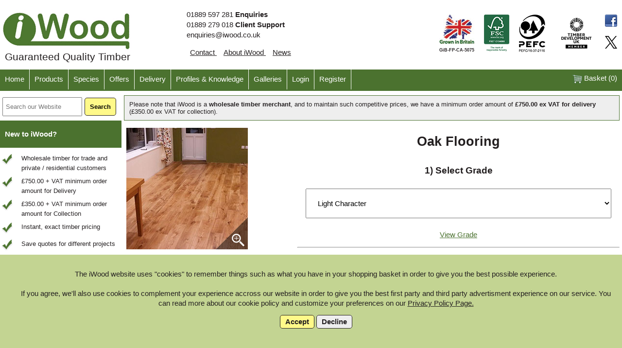

--- FILE ---
content_type: text/html; charset=utf-8
request_url: https://www.iwood.co.uk/oak-flooring
body_size: 13012
content:
<!DOCTYPE html>
<html lang="en">
<head>

    <script>

        window.dataLayer = window.dataLayer || [];

        function gtag() { dataLayer.push(arguments); }

        if(localStorage.getItem('consentMode') === null)
        {

            gtag('consent', 'default', {
            
                'ad_storage': 'denied',
                'ad_user_data': 'denied',
                'ad_personalization': 'denied',
                'analytics_storage': 'denied'

            });

            localStorage.setItem('gotConsent', false);

        }
        else {

            gtag('consent', 'default', JSON.parse(localStorage.getItem('consentMode')));

            localStorage.setItem('gotConsent', true);

        }

    </script>

    <!-- Google Tag Manager -->
    
    <script async src="https://www.googletagmanager.com/gtag/js?id=G-LK9LRYVWRF"></script>
    

    <!-- End Google Tag Manager -->

    <link rel="icon" type="image/x-icon" href="/favicon.ico">

    <meta charset="utf-8" />
    <meta name="viewport" content="width=device-width, initial-scale=1.0" />
    <title>Buy Solid Oak Wood Flooring</title>
    <meta name="description" content="Unfinished, solid European Oak flooring. Get an instant bespoke price online or call our office with any questions.  Easily enter your cutting list. Buy online." />
    <link rel="preload" href="/css/stylesheet.min.css?v=Tx69FWTWDO5oSPysoIwZq_qrHJMJpPLv6a-CBqzZnUs" />
    <link rel="stylesheet" href="/css/stylesheet.min.css?v=Tx69FWTWDO5oSPysoIwZq_qrHJMJpPLv6a-CBqzZnUs" />

    

    <link rel="canonical" href="https://www.iwood.co.uk/oak-flooring" />



    <link rel="preconnect" href="https://embed.tawk.to/" />


    <script>
        
        gtag('js', new Date());

        //gtag('config', 'GTM-WLFW93Z');
        gtag('config', 'G-LK9LRYVWRF');
        gtag('config', 'AW-1029512686');

    </script>

    <!-- Facebook Pixel Code -->
    <script type="text/javascript">

        !function (f, b, e, v, n, t, s) {
            if (f.fbq) return; n = f.fbq = function () {
                n.callMethod ?
                n.callMethod.apply(n, arguments) : n.queue.push(arguments)
            };
            if (!f._fbq) f._fbq = n; n.push = n; n.loaded = !0; n.version = '2.0';
            n.queue = []; t = b.createElement(e); t.async = !0;
            t.src = v; s = b.getElementsByTagName(e)[0];
            s.parentNode.insertBefore(t, s)
        }(window, document, 'script',
            'https://connect.facebook.net/en_US/fbevents.js');
        fbq('init', '552162235603502');
        fbq('track', 'PageView');

    </script>

    <!-- End Facebook Pixel Code -->

</head>
 <body>

    <!-- Google Tag Manager (noscript) -->
    <noscript b-hew8rlrgdo allow="joinAdInterestGroup">
        <iframe b-hew8rlrgdo allow="joinAdInterestGroup" src="https://www.googletagmanager.com/ns.html?id=GTM-WLFW93Z" height="0" width="0" style="display:none;visibility:hidden"></iframe>
    </noscript>
    <!-- End Google Tag Manager (noscript) -->

    <input b-hew8rlrgdo type="hidden" id="HFFirstOnRelatedCarousel" value="" />
    <input b-hew8rlrgdo type="hidden" id="HFLastOnRelatedCarousel" value="" />
    <input b-hew8rlrgdo type="hidden" id="HFTotalRelatedCarousel" value="" />
    

    <div b-hew8rlrgdo id="cookiebanner" style="" class="cookiebanner">

        <div b-hew8rlrgdo class="container">
            
            <p b-hew8rlrgdo>

                The iWood website uses "cookies" to remember things such as what you have in your shopping basket in order to give you the best possible experience. 

            </p>

            <p b-hew8rlrgdo>

                If you agree, we'll also use cookies to complement your experience accross our website in order to give you the best first party and third party advertisment experience on our service. You can read more about our cookie policy and customize your preferences on our <a b-hew8rlrgdo href="/privacy-policy">Privacy Policy Page.</a>

            </p>
            
        </div>

        <div b-hew8rlrgdo class="container">
            
            <div b-hew8rlrgdo class="iwood-button inline thin yellow" id="AcceptCookies">Accept</div> <div b-hew8rlrgdo class="iwood-button inline thin grey" id="DeclineCookies">Decline</div>

        </div>
            
    </div>
    
    

    <div b-hew8rlrgdo id="myModal" class="modal">
        
    </div>

    <div b-hew8rlrgdo id="modalcontent" class="modalcontent">

        <div b-hew8rlrgdo class="close">

            <div b-hew8rlrgdo id="ModalTitle"></div>

            <span b-hew8rlrgdo data-id="close-modal" id="CrossModal">X</span>
        </div>

        <div b-hew8rlrgdo class="modalContent">
        </div>

        <div b-hew8rlrgdo class="buttons">

            <div b-hew8rlrgdo class="button" onclick="closeModal()" data-id="close-modal">Close / Cancel</div>

        </div>

    </div>

    <div b-hew8rlrgdo id="myLightBox" class="modal">

    </div>

    <div b-hew8rlrgdo id="lightboxContent" class="lightboxwrapper">

        <div b-hew8rlrgdo class="lightboxContent">

            <div b-hew8rlrgdo class="close"></div>
            <div b-hew8rlrgdo class="prev"></div>
            <div b-hew8rlrgdo class="next"></div>

            <div b-hew8rlrgdo class="lightBoxLargeImage">

            </div>

            <div b-hew8rlrgdo class="LightBoxTitle">

            </div>

            <div b-hew8rlrgdo id="lightboxControls">

                
                <div b-hew8rlrgdo class="label"></div>
                

            </div>

        </div>

        

    </div>

    <input b-hew8rlrgdo type="hidden" id="HFCurrentLightboxID" value="" />
    <input b-hew8rlrgdo type="hidden" id="HFCurrentLightboxImageNumber" value="" />
    
    <div b-hew8rlrgdo class="body">

        <div b-hew8rlrgdo class="header">
 
            <div b-hew8rlrgdo class="logo">

                <a b-hew8rlrgdo class="" href="/">
                        
                    <img b-hew8rlrgdo alt="iWood Timber Ltd Logo" src="/images/layout-images/head-logo.gif" /><br b-hew8rlrgdo />
                    <span b-hew8rlrgdo class="TagLine">Guaranteed Quality Timber</span>
                        
                </a>

            </div>

            <div b-hew8rlrgdo class="contact">
                    
                01889 597 281 <b b-hew8rlrgdo>Enquiries</b><br b-hew8rlrgdo />
                01889 279 018 <b b-hew8rlrgdo>Client Support</b><br b-hew8rlrgdo />
                <a b-hew8rlrgdo href="mailto:enquiries@iwood.co.uk">enquiries@iwood.co.uk</a>
                    
                <div b-hew8rlrgdo class="links hide-on-mobile">

                    <a b-hew8rlrgdo class="only-on-mobile inline" href="/">
                        Home
                    </a>

                    <a b-hew8rlrgdo href="/contact">
                        Contact
                    </a>

                    <a b-hew8rlrgdo href="/about-us">
                        About iWood
                    </a>

                    <a b-hew8rlrgdo href="/articles">
                        News
                    </a>

                </div>

            </div>

            <div b-hew8rlrgdo class="filler">
                &nbsp
            </div>
                
            <div b-hew8rlrgdo class="accreditation">
                    
                <div b-hew8rlrgdo class="accredit hide-on-small">

                    <a b-hew8rlrgdo href="https://www.facebook.com/iwoodtimber" class="small">
                        <img b-hew8rlrgdo src="/images/layout-images/header-facebook.gif" alt="Facebook logo" />
                    </a>
                    <br b-hew8rlrgdo />
                    <a b-hew8rlrgdo href="https://twitter.com/iwoodtimber" class="small">
                        <img b-hew8rlrgdo src="/images/layout-images/x-logo.png" alt="X Logo" />
                    </a>

                </div>

                <a b-hew8rlrgdo href="/timber-development-uk-membership" class="accredit hide-on-small">

                    <img b-hew8rlrgdo class="center" src="/images/layout-images/header-timber-dev.png" alt="Timber Development UK" /><br b-hew8rlrgdo />
                        
                </a>

                <a b-hew8rlrgdo href="/pefc-certification" class="accredit">

                    <img b-hew8rlrgdo src="/images/layout-images/header-pefc.gif" alt="PEFC" />

                </a>

                <a b-hew8rlrgdo href="/fsc-certification" class="accredit">

                    <img b-hew8rlrgdo src="/images/layout-images/fsc-header.gif" alt="FSC" /><br b-hew8rlrgdo />

                </a>

                <a b-hew8rlrgdo href="/british" class="accredit">

                    <img b-hew8rlrgdo src="/images/layout-images/gib-logo-small2.jpg" alt="Grown in Britain" /><br b-hew8rlrgdo />
                    <span b-hew8rlrgdo class="certnumber">GiB-FP-CA-5075</span>

                </a>

            </div>
            
        </div>

        

<div class="container menu">

    <ul class="menu-items">

        <li>
            <a href="/">
                Home
            </a>
        </li>

        <li class="dropdown">
            
            <a href="/products/">
                Products
            </a>

            <div class="item-dropdown">

                <div class="item-dropdown-container">

                    <div class="item-dropdown-list">

                            <div class="item-dropdown-link" data-id="7">

                                Popular Products

                            </div>
                            <div class="item-dropdown-link" data-id="1">

                                Outdoor Landscaping and Garden

                            </div>
                            <div class="item-dropdown-link" data-id="2">

                                Structural Timbers

                            </div>
                            <div class="item-dropdown-link" data-id="4">

                                Joinery and Wood Working

                            </div>
                            <div class="item-dropdown-link" data-id="3">

                                Home Improvement

                            </div>
                            <div class="item-dropdown-link" data-id="5">

                                Garden Structures

                            </div>
                            <div class="item-dropdown-link" data-id="6">

                                Other Products

                            </div>

                    </div>

                        <div class="item-dropdown-panel" data-id="7">

                            <div class="item-dropdown-panel-title">

                                Popular Products

                            </div>

                                <a class="item-dropdown-panel-link" href="/species/5/beams/">Beams</a>
                                <a class="item-dropdown-panel-link" href="/products/external-timber-cladding/">External Cladding</a>
                                <a class="item-dropdown-panel-link" href="/species/3/planed-all-round/">Planed All Round</a>
                                <a class="item-dropdown-panel-link" href="/species/6/timber-packs/">Timber Packs</a>
                                <a class="item-dropdown-panel-link" href="/british/">British Timbers</a>

                        </div>
                        <div class="item-dropdown-panel" data-id="1">

                            <div class="item-dropdown-panel-title">

                                Outdoor Landscaping and Garden

                            </div>

                                <a class="item-dropdown-panel-link" href="/products/external-timber-cladding/">External Cladding</a>
                                <a class="item-dropdown-panel-link" href="/cedar-slats/">Cedar Slats</a>
                                <a class="item-dropdown-panel-link" href="/products/decking/">Decking</a>
                                <a class="item-dropdown-panel-link" href="/oak-slats">Oak Slats</a>
                                <a class="item-dropdown-panel-link" href="/species/22/cladding-accessories/">Cladding Accessories</a>
                                <a class="item-dropdown-panel-link" href="/oak-sleepers/">Oak Sleepers</a>
                                <a class="item-dropdown-panel-link" href="/oak-bollards/">Oak Bollards</a>

                        </div>
                        <div class="item-dropdown-panel" data-id="2">

                            <div class="item-dropdown-panel-title">

                                Structural Timbers

                            </div>

                                <a class="item-dropdown-panel-link" href="/species/5/beams/">Beams</a>
                                <a class="item-dropdown-panel-link" href="/oak-trusses/">Oak Trusses</a>
                                <a class="item-dropdown-panel-link" href="/beam-accessories/">Beam Accessories</a>
                                <a class="item-dropdown-panel-link" href="/marine-timbers">Marine Timbers</a>

                        </div>
                        <div class="item-dropdown-panel" data-id="4">

                            <div class="item-dropdown-panel-title">

                                Joinery and Wood Working

                            </div>

                                <a class="item-dropdown-panel-link" href="/species/3/planed-all-round/">Planed All Round</a>
                                <a class="item-dropdown-panel-link" href="/species/4/cut-to-size/">Cut To Size</a>
                                <a class="item-dropdown-panel-link" href="/species/6/timber-packs/">Timber Packs</a>
                                <a class="item-dropdown-panel-link" href="/pack-builder/">Pack Builder</a>

                        </div>
                        <div class="item-dropdown-panel" data-id="3">

                            <div class="item-dropdown-panel-title">

                                Home Improvement

                            </div>

                                <a class="item-dropdown-panel-link" href="/oak-flooring">Oak Flooring</a>
                                <a class="item-dropdown-panel-link" href="/species/11/architrave/">Architrave</a>
                                <a class="item-dropdown-panel-link" href="/species/12/skirting/">Skirting</a>
                                <a class="item-dropdown-panel-link" href="/oak-engineered-flooring">Oak Engineered Flooring</a>
                                <a class="item-dropdown-panel-link" href="/oak-stair-strings/">Planed Oak Stair Strings</a>

                        </div>
                        <div class="item-dropdown-panel" data-id="5">

                            <div class="item-dropdown-panel-title">

                                Garden Structures

                            </div>

                                <a class="item-dropdown-panel-link" href="/oak-gazebos/">Oak Gazebos</a>
                                <a class="item-dropdown-panel-link" href="/oak-pergolas/">Oak Pergolas</a>

                        </div>
                        <div class="item-dropdown-panel" data-id="6">

                            <div class="item-dropdown-panel-title">

                                Other Products

                            </div>

                                <a class="item-dropdown-panel-link" href="/offers/">Offers</a>
                                <a class="item-dropdown-panel-link" href="/finishes/">Wood Finishes</a>
                                <a class="item-dropdown-panel-link" href="/british/">British Timbers</a>

                        </div>

                </div>

            </div>

        </li>
        <li>
            <a href="/start-with-species/">
                Species
            </a>
        </li>
        <li>
            <a href="/offers/">
                Offers
            </a>
        </li>
        <li>
            <a href="/delivery/">
                Delivery
            </a>
        </li>
        <li>
            <a href="/timber-knowledge-library/">
                Profiles & Knowledge
            </a>
        </li>
        <li>
            <a href="/customer-galleries/">
                Galleries
            </a>
        </li>

            <li>

                <a href="/login">
                    Login
                </a>

            </li>
            <li>

                <a href="/newaccount">
                
                    Register
                
                </a>

            </li>

    </ul>

    <a href="/shopping-basket" class="BasketMenuItem">

        <img src="/images/cartIcon.png" alt="Shopping Cart Icon" align="top" /> Basket (<span id="MenuBasketCount">0</span>)

    </a>

</div>

<div class="only-on-mobile mobContainer">

    <a class="iwood-button-link fullWidth" href="/shopping-basket">
                        
        <img src="/images/cartIcon.png" alt="Shopping Cart Icon" align="top" /> Shopping Basket

    </a>

</div>

<div class="only-on-mobile mobileMenuCont">

    <div class="mobileMenu accordionContainer">

        <div class="col col-12">

            <div class="accordheader">

                <img src="/Images/layout-images/mob-menu.png" alt="Open mobile navigation menu" /> Main Menu

            </div>
            
            <div class="accordionBody">

                <div class="linkHead" id="mobileManuButton">

                    Products

                </div>
                
                <a class="linkHead" href="/start-with-species">
                    Species
                </a>

                <a class="linkHead" href="/offers">
                    Offers
                </a>

                <a class="linkHead" href="/delivery">
                    Delivery
                </a>

                <a class="linkHead" href="/timber-knowledge-library">
                    Profiles & Knowledge
                </a>

                <a class="linkHead" href="/customer-galleries">
                    Galleries
                </a>

                <a class="linkHead" href="/contact">
                
                    Contact Us
                
                </a>

                <a class="linkHead" href="/about-us">
                
                    About Us
                
                </a>

                <a class="linkHead" href="/articles">
                
                    News
                
                </a>

                    <a class="linkHead" href="/login">
                        Login
                    </a>
                    <a class="linkHead" href="/newaccount">
                
                        Register
                
                    </a>

                

            </div>

        </div>

    </div>

</div>


        
        <div b-hew8rlrgdo class="container">

            <div b-hew8rlrgdo class="left-column">
                

<input type="text" class="txtSideSearch" placeholder="Search our Website" id="txtSideSearch" /><input type="submit" id="btnSideSubmitSearch" value="Search" class="iwood-button yellow inline-block" />

<div class="newtoiwood iwood-box white">

    <div class="iwood-box-top">
        New to iWood?
    </div>

    <div class="row">

        <div class="small-column">
            
            <img src="/Images/tick.png" alt="tick" />

        </div>

        <div class="large-column">

            Wholesale timber for trade and private / residential customers

        </div>

    </div>

    <div class="row">

        <div class="small-column">
            <img src="/Images/tick.png" alt="tick" />
        </div>

        <div class="large-column">

            £750.00 + VAT minimum order amount for Delivery

        </div>

    </div>

    <div class="row">

        <div class="small-column">
            <img src="/Images/tick.png" alt="tick" />
        </div>

        <div class="large-column">

            £350.00 + VAT minimum order amount for Collection

        </div>

    </div>

    <div class="row">

        <div class="small-column">
            <img src="/Images/tick.png" alt="tick" />
        </div>

        <div class="large-column">

            Instant, exact timber pricing

        </div>

    </div>

    <div class="row">

        <div class="small-column">
            <img src="/Images/tick.png" alt="tick" />
        </div>

        <div class="large-column">

            Save quotes for different projects

        </div>

    </div>

    <div class="row">

        <div class="small-column">
            <img src="/Images/tick.png" alt="tick" />
        </div>

        <div class="large-column">

            Buy securely online

        </div>

    </div>

    <div class="row">

        <div class="small-column">

            <img src="/Images/tick.png" alt="tick" />
        
        </div>

        <div class="large-column">

            Expert help on 01889 597281

        </div>

    </div>

</div>

<div id="leftSideNav">

    <div class="accordionContainer">

        <div class="linkHead accordheader yellow">

            > Existing Cutting Lists

        </div>

        <div class="accordionBody">


            <a href="/saved-items" class="menu-item">

                View All Saved items

            </a>

        </div>

                <div class="linkHead accordheader">

                    > External Cladding

                </div>
                <div class="accordionBody" data-id="18">

                            <a href="/products/external-timber-cladding/" class="menu-item">All external cladding</a>
                            <a href="/products/external-timber-cladding/feather-edge/" class="menu-item">Feather Edge Cladding</a>
                            <a href="/products/external-timber-cladding/tongue-and-groove/" class="menu-item">Tongue and Groove Cladding</a>
                            <a href="/products/external-timber-cladding/half-lap-cladding/oak-european/" class="menu-item">Half Lap Cladding</a>
                            <a href="/products/external-timber-cladding/shiplap/" class="menu-item">Shiplap Cladding</a>
                            <a href="/products/external-timber-cladding/rainshield/" class="menu-item">Rainshield Cladding</a>
                            <a href="/products/external-timber-cladding/waney-edge/" class="menu-item">Waney Edge Cladding</a>
                            <a href="/products/external-timber-cladding/board-on-board/" class="menu-item">Board on Board Cladding</a>
                            <a href="/products/external-timber-cladding/painted-black/painted-black/" class="menu-item">Painted Black Cladding</a>
                            <a href="/products/external-timber-cladding/all-species/" class="menu-item">Shop By Species</a>
                            <a href="/products/external-timber-cladding/british-timbers/" class="menu-item">British Timbers</a>

                </div>
                <div class="linkHead accordheader">

                    > Cladding Accessories

                </div>
                <div class="accordionBody" data-id="22">

                            <a href="/cladding-accessories/32/oak-european/" class="menu-item">Oak, European</a>
                            <a href="/cladding-accessories/44/cedar-british-western-red/" class="menu-item">Cedar, British Western Red</a>
                            <a href="/cladding-accessories/46/douglas-fir-british/" class="menu-item">Douglas Fir, British</a>
                            <a href="/cladding-accessories/18/larch-british/" class="menu-item">Larch, British</a>
                            <a href="/cladding-accessories/24/cedar-western-red/" class="menu-item">Cedar, Western Red</a>
                            <a href="/cladding-accessories/16/douglas-fir/" class="menu-item">Douglas Fir</a>
                            <a href="/cladding-accessories/45/oak-english/" class="menu-item">Oak, English</a>
                            <a href="/cladding-accessories/64/thermowood" class="menu-item">Thermowood</a>

                </div>
                <div class="linkHead accordheader">

                    > Beams

                </div>
                <div class="accordionBody" data-id="5">

                            <a href="/beams/32/oak-european/" class="menu-item">Oak, European</a>
                            <a href="/beams/44/cedar-british-western-red/" class="menu-item">Cedar, British Western Red</a>
                            <a href="/beams/46/douglas-fir-british/" class="menu-item">Douglas Fir, British</a>
                            <a href="/beams/18/larch-british/" class="menu-item">Larch, British</a>
                            <a href="/beams/43/whitewood-spruce-british/" class="menu-item">Whitewood / Spruce, British</a>
                            <a href="/greenheart-timber" class="menu-item">Greenheart</a>
                            <a href="/beams/45/oak-english/" class="menu-item">Oak, English</a>

                </div>
                <a href="/beam-accessories/" class="linkHead">

                    Beam Accessories

                </a>
                <div class="linkHead accordheader">

                    > Planed All Round

                </div>
                <div class="accordionBody" data-id="3">

                            <a href="/planed-all-round/32/oak-european/" class="menu-item">Oak, European</a>
                            <a href="/planed-all-round/33/ash-american/" class="menu-item">Ash, American</a>
                            <a href="/planed-all-round/34/ash-european/" class="menu-item">Ash, European</a>
                            <a href="/planed-all-round/6/beech-european-lightly-steamed/" class="menu-item">Beech, European Lightly Steamed</a>
                            <a href="/send-timber-enquiry/24/cedar-western-red" class="menu-item">Cedar, Western Red</a>
                            <a href="/planed-all-round/8/cherry-american/" class="menu-item">Cherry, American</a>
                            <a href="/planed-all-round/16/douglas-fir/" class="menu-item">Douglas Fir</a>
                            <a href="/send-timber-enquiry/35/elm-european" class="menu-item">Elm, European</a>
                            <a href="/greenheart-timber" class="menu-item">Greenheart</a>
                            <a href="/planed-all-round/28/iroko/" class="menu-item">Iroko</a>
                            <a href="/planed-all-round/19/meranti-dark-red/" class="menu-item">Meranti, Dark Red</a>
                            <a href="/planed-all-round/25/oak-american-white/" class="menu-item">Oak, American White</a>
                            <a href="/send-timber-enquiry/45/english-oak" class="menu-item">Oak, English</a>
                            <a href="/planed-all-round/26/pine-southern-yellow/" class="menu-item">Pine, Southern Yellow</a>
                            <a href="/planed-all-round/20/sapele/" class="menu-item">Sapele</a>
                            <a href="/send-timber-enquiry/31/sweet-chestnut" class="menu-item">Sweet Chestnut</a>
                            <a href="/send-timber-enquiry/30/sycamore" class="menu-item">Sycamore</a>
                            <a href="/teak-wood/" class="menu-item">Teak, Burma</a>
                            <a href="/planed-all-round/36/tulipwood-poplar-american/" class="menu-item">Tulipwood / Poplar, American</a>
                            <a href="/send-timber-enquiry/29/utile/" class="menu-item">Utile</a>
                            <a href="/planed-all-round/15/walnut-american-black/" class="menu-item">Walnut, American Black</a>

                </div>
                <div class="linkHead accordheader">

                    > Cut To Size

                </div>
                <div class="accordionBody" data-id="4">

                            <a href="/cut-to-size/32/oak-european/" class="menu-item">Oak, European</a>
                            <a href="/cut-to-size/33/ash-american/" class="menu-item">Ash, American</a>
                            <a href="/cut-to-size/34/ash-european/" class="menu-item">Ash, European</a>
                            <a href="/cut-to-size/6/beech-european-lightly-steamed/" class="menu-item">Beech, European Lightly Steamed</a>
                            <a href="/send-timber-enquiry/24/cedar-western-red" class="menu-item">Cedar, Western Red</a>
                            <a href="/cut-to-size/8/cherry-american/" class="menu-item">Cherry, American</a>
                            <a href="/cut-to-size/16/douglas-fir/" class="menu-item">Douglas Fir</a>
                            <a href="/send-timber-enquiry/35/elm-european" class="menu-item">Elm, European</a>
                            <a href="/greenheart-timber" class="menu-item">Greenheart</a>
                            <a href="/cut-to-size/28/iroko/" class="menu-item">Iroko</a>
                            <a href="/cut-to-size/19/meranti-dark-red/" class="menu-item">Meranti, Dark Red</a>
                            <a href="/cut-to-size/25/oak-american-white/" class="menu-item">Oak, American White</a>
                            <a href="/send-timber-enquiry/45/english-oak/" class="menu-item">Oak, English</a>
                            <a href="/cut-to-size/26/pine-southern-yellow/" class="menu-item">Pine, Southern Yellow</a>
                            <a href="/cut-to-size/20/sapele/" class="menu-item">Sapele</a>
                            <a href="/send-timber-enquiry/31/sweet-chestnut" class="menu-item">Sweet Chestnut</a>
                            <a href="/send-timber-enquiry/30/sycamore" class="menu-item">Sycamore</a>
                            <a href="/teak-wood/" class="menu-item">Teak, Burma</a>
                            <a href="/cut-to-size/36/tulipwood-poplar-american/" class="menu-item">Tulipwood / Poplar, American</a>
                            <a href="/send-timber-enquiry/29/utile/" class="menu-item">Utile</a>
                            <a href="/cut-to-size/15/walnut-american-black/" class="menu-item">Walnut, American Black</a>

                </div>
                <div class="linkHead accordheader">

                    > Timber Packs

                </div>
                <div class="accordionBody" data-id="6">

                            <a href="/packs/32/oak-european/" class="menu-item">Oak, European</a>
                            <a href="/packs/34/ash-european/" class="menu-item">Ash, European</a>

                </div>
                <a href="/cedar-slats/" class="linkHead">

                    Cedar Slats

                </a>
                <a href="/oak-slats" class="linkHead">

                    Oak Slats

                </a>
                <div class="linkHead accordheader">

                    > Decking

                </div>
                <div class="accordionBody" data-id="7">

                            <a href="/products/decking/oak-decking/" class="menu-item">Oak Decking</a>
                            <a href="/products/decking/thermowood-decking/" class="menu-item">Thermowood Decking</a>
                            <a href="/products/decking/bangkirai-yellow-balau-decking/" class="menu-item">Bangkirai / Yellow Balau Decking</a>
                            <a href="/products/decking/cumaru-decking/" class="menu-item">Cumaru Decking</a>
                            <a href="/products/decking/itauba-decking/" class="menu-item">Itauba Decking</a>
                            <a href="/teak-wood" class="menu-item">Teak Decking</a>
                            <a href="/greenheart-timber/" class="menu-item">Greenheart Decking</a>

                </div>
                <div class="linkHead accordheader">

                    > Skirting

                </div>
                <div class="accordionBody" data-id="12">

                            <a href="/skirting/32/oak-european/" class="menu-item">Oak, European</a>
                            <a href="/skirting/33/ash-american/" class="menu-item">Ash, American</a>
                            <a href="/skirting/34/ash-european/" class="menu-item">Ash, European</a>
                            <a href="/skirting/6/beech-european-lightly-steamed/" class="menu-item">Beech, European Lightly Steamed</a>
                            <a href="/skirting/8/cherry-american/" class="menu-item">Cherry, American</a>
                            <a href="/skirting/16/douglas-fir/" class="menu-item">Douglas Fir</a>
                            <a href="/skirting/28/iroko/" class="menu-item">Iroko</a>
                            <a href="/skirting/19/meranti-dark-red/" class="menu-item">Meranti, Dark Red</a>
                            <a href="/skirting/25/oak-american-white/" class="menu-item">Oak, American White</a>
                            <a href="/skirting/20/sapele/" class="menu-item">Sapele</a>
                            <a href="/skirting/30/sycamore/" class="menu-item">Sycamore</a>
                            <a href="/skirting/36/tulipwood-poplar-american/" class="menu-item">Tulipwood / Poplar, American</a>
                            <a href="/skirting/15/walnut-american-black/" class="menu-item">Walnut, American Black</a>

                </div>
                <div class="linkHead accordheader">

                    > Architrave

                </div>
                <div class="accordionBody" data-id="11">

                            <a href="/architrave/32/oak-european/" class="menu-item">Oak, European</a>
                            <a href="/architrave/33/ash-american/" class="menu-item">Ash, American</a>
                            <a href="/architrave/34/ash-european/" class="menu-item">Ash, European</a>
                            <a href="/architrave/6/beech-european-lightly-steamed/" class="menu-item">Beech, European Lightly Steamed</a>
                            <a href="/architrave/8/cherry-american/" class="menu-item">Cherry, American</a>
                            <a href="/architrave/16/douglas-fir/" class="menu-item">Douglas Fir</a>
                            <a href="/architrave/28/iroko/" class="menu-item">Iroko</a>
                            <a href="/architrave/19/meranti-dark-red/" class="menu-item">Meranti, Dark Red</a>
                            <a href="/architrave/25/oak-american-white/" class="menu-item">Oak, American White</a>
                            <a href="/architrave/20/sapele/" class="menu-item">Sapele</a>
                            <a href="/architrave/30/sycamore/" class="menu-item">Sycamore</a>
                            <a href="/architrave/36/tulipwood-poplar-american/" class="menu-item">Tulipwood / Poplar, American</a>
                            <a href="/architrave/15/walnut-american-black/" class="menu-item">Walnut, American Black</a>

                </div>
                <a href="/oak-flooring" class="linkHead">

                    Oak Flooring

                </a>
                <a href="/oak-engineered-flooring" class="linkHead">

                    Oak Engineered Flooring

                </a>
                <a href="/british/" class="linkHead">

                    British Timbers

                </a>
                <a href="/oak-sleepers/" class="linkHead">

                    Oak Sleepers

                </a>
                <a href="/sleepers" class="linkHead">

                    Sleepers

                </a>
                <a href="/oak-stair-strings/" class="linkHead">

                    Planed Oak Stair Strings

                </a>
                <a href="/pack-builder/" class="linkHead">

                    Pack Builder

                </a>
                <a href="/offers/" class="linkHead">

                    Offers

                </a>
                <div class="linkHead accordheader">

                    > Marine Timbers

                </div>
                <div class="accordionBody" data-id="36">

                            <a href="/ekki-wood/" class="menu-item">Ekki</a>
                            <a href="/greenheart-timber/" class="menu-item">Greenheart</a>
                            <a href="/opepe-wood/" class="menu-item">Opepe</a>
                            <a href="/teak-wood/" class="menu-item">Teak, Burma</a>

                </div>
                <a href="/finishes/" class="linkHead">

                    Wood Finishes

                </a>
                <a href="/oak-trusses/" class="linkHead">

                    Oak Trusses

                </a>
                <a href="/oak-gazebos/" class="linkHead">

                    Oak Gazebos

                </a>
                <a href="/oak-pergolas/" class="linkHead">

                    Oak Pergolas

                </a>
                <a href="/oak-bollards/" class="linkHead">

                    Oak Bollards

                </a>
                <a href="/river-tables" class="linkHead">

                    River Tables

                </a>

    </div>

</div>

<a class="getAccountButton" href="/newaccount">

    <img src="/Images/open-iwood-account.gif" alt="Open an iWood Website Account" />

</a>



            </div>
            <div b-hew8rlrgdo class="main-content">
                

<input name="__RequestVerificationToken" type="hidden" value="CfDJ8CnEtw83OvtKlaM60S4xTO58q6nDf7_A11mVJc5rz8Y8G-cwu27WztnV5rd5__P4Mfn5LO3_EAybSJFpJO7iz76hwre1fccfhHQfdi7vwoc04xnEV3UnWr0Si1LX2IWmn0iCodAiJTQvas5bUnZbr3c" />

<input type="hidden" id="HFExistingLineID" data-val="true" data-val-required="The HFExistingLineID field is required." name="HFExistingLineID" value="0" />
<input type="hidden" value="350" id="HFMinOrderAmount" />
<input type="hidden" value="750" id="HFMinOrderAmountDel" />

<div class="minOrdermessage">

    Please note that iWood is a <b>wholesale timber merchant</b>, and to maintain such competitive prices, we have a minimum order amount of <b>£750.00 ex VAT for delivery</b> (£350.00 ex VAT for collection).

</div>

<div class="row">

    <div class="col col-8 float-right center">

        <h1 class="ProductTitle">
            Oak Flooring
        </h1>

        <h2>

            1) Select Grade

        </h2>

        <select id="ddlSelectGrade" class="FormSelect ctrl-selection">

            <option value="5">

                Light Character

            </option>

        </select>

        <p>
            <a href="#" class="greenLink" id="ShowGradeInfo">View Grade</a>
        </p>

        <hr />

        <h2>

            2) Select Profile

        </h2>

        <select id="ddlSelectProfile" class="FormSelect ctrl-selection">

            <option value="89">

                IWF3 End Matched T&amp;G Flooring With Relief Grooves

            </option>

        </select>

        <p>
            <a href="#" class="greenLink" id="ShowProfileInfo">View Profile</a>
        </p>

        <hr />

        <h2>

            3) Coverage

        </h2>

        <p>
            10% waste is recommended
        </p>

        <div class="row">

            <div class="col col-6">

                <div class="formLabel">

                    Coverage (m<sup>2</sup>)

                </div>

                <input type="number" id="txtCoverage" class="formBoxText center small" data-val="true" data-val-number="The field txtCoverage must be a number." data-val-required="The txtCoverage field is required." name="txtCoverage" value="0" /><input name="__Invariant" type="hidden" value="txtCoverage" />

            </div>
            
            <div class="col col-6">

                <div class="formLabel">

                    Wastage (%)

                </div>

                <input type="number" id="txtWastage" class="formBoxText small center" value="10" data-val="true" data-val-number="The field txtWastage must be a number." data-val-required="The txtWastage field is required." name="txtWastage" /><input name="__Invariant" type="hidden" value="txtWastage" />

            </div>

        </div>
        
        <div class="row">

            <div class="col col-12">

                <div class="iwood-button yellow inline-block">

                    Get Price

                </div>

            </div>

        </div>

        <div class="row priceBox error errors" style="display: none;" id="ErrorRow">

            

        </div>

        <div class="row PriceRow" id="PriceRow" style="display: none">

            <div class="col col-12 gotPrice">

                <div class="priceBox">

                    <div class="row right">

                        <div class="col col-5 space">

                            <span class="formLabel">

                                Sub-Total:

                            </span>

                        </div>

                        <div class="col col-7 space">

                            <span class="formLabel" id="spSubTotal">

                                &#xA3;0.00

                            </span>

                        </div>

                        <div class="col col-5 space">

                            <span class="formLabel">

                                VAT:

                            </span>

                        </div>

                        <div class="col col-7 space">

                            <span class="formLabel" id="spVat">

                                &#xA3;0.00

                            </span>

                        </div>

                        <div class="col col-5 space">

                            <span class="formLabel">

                                Total:

                            </span>

                        </div>

                        <div class="col col-7 space">

                            <span class="formLabel" id="spTotal">

                                &#xA3;0.00

                            </span>

                        </div>

                    </div>

                    <div class="row">

                        <div class="col col-5 space">

                            <span class="formLabel" id="spMinOrderDelLabel">

                                To Reach Delivery (&#xA3;750.00 ex VAT)

                            </span>

                        </div>

                        <div class="col col-7 space">

                            <div class="minBarContainer">

                                <div class="minBar" id="MinBarDel" style="width: 0%;"></div>

                            </div>

                        </div>

                    </div>

                    <div class="row">

                        <div class="col col-5 space">

                            <span class="formLabel" id="spMinOrderLabel">

                                To Reach Collection (&#xA3;350.00 ex VAT)

                            </span>

                        </div>

                        <div class="col col-7 space">

                            <div class="minBarContainer">

                                <div class="minBar" id="MinBar" style="width: 0%;"></div>

                            </div>

                        </div>

                    </div>

                    <div class="row">

                        <div class="col col-12">

                            <div class="formLabel">

                                Availability 10 to 14 Working Days

                            </div>

                        </div>

                    </div>

                    <div class="row">

                        <div class="col col-12">

                            <div class="iwood-button yellow inline-block" id="btnAddToBasket">

                                Add To Basket

                            </div>

                        </div>

                    </div>

                    <p>

                        You can save your selected items as a quote from the shopping basket page.

                    </p>

                    <p>

                        <a class="greenLink" href="/delivery">

                            View our delivery rates.

                        </a>

                    </p>

                    <div class="row">

                        <div class="col col-12">

                            <div class="iwood-button red inline-block" id="btnDelCuttingList">

                                Clear Cutting List

                            </div>

                        </div>

                    </div>

                </div>

            </div>

        </div>

    </div>

    <div class="col col-4">

        <div class="lightbox-gallery" id="OakFlooringGallery">

            <div class="lightbox nofloat" data-title="Oak Flooring" data-gallery="1" data-image="/Images/flooring/gallery-oak-flooring-15.jpg">

                <img src="/Images/flooring/gallery-oak-flooring-15-thumb.jpg" alt="Solid European Oak Flooring - Light Character Grade" class="lightboxImage">
                <img src="/Images/layout-images/magnify.png" alt="Click to see full size image" class="magnify lightboxImage">

            </div>

            <div class="lightbox nofloat" data-title="Oak Flooring" data-gallery="1" data-image="/Images/flooring/gallery-oak-flooring-14.jpg">

                <img src="/Images/flooring/gallery-oak-flooring-14-thumb.jpg" alt="Solid European Oak Flooring" class="lightboxImage">
                <img src="/Images/layout-images/magnify.png" alt="Click to see full size image" class="magnify lightboxImage">

            </div>

        </div>

    </div>

</div>

    <hr />
    <h2 class="center">

       Related Products

    </h2>
    <div class="row">

        <div class="relatedProduct">

            <div style="display: none;" class="related-control prev" id="relatedPrev">
                &lt;
            </div>

            <div class="relatedCont">

                    <a href="/skirting/32/oak-european/" data-id="1" id="related-product-1" class="relatedProductCont">

                        <div class="relatedProductTitle">

                            Skirting

                        </div>

                        <div class="relatedProductImage">

                            <img src="/images/related-products/skirting-2.png" alt="Skirting" />


                        </div>

                        <div class="relatedProductDescription">

                            We supply a range of skirting profiles to match your architrave

                        </div>

                        <div class="relatedButton">

                            Get a Price Online Today

                        </div>

                    </a>
                    <a href="/architrave/32/oak-european/" data-id="2" id="related-product-2" class="relatedProductCont">

                        <div class="relatedProductTitle">

                            Architrave

                        </div>

                        <div class="relatedProductImage">

                            <img src="/Images/related-products/architrave.png" alt="Architrave" />


                        </div>

                        <div class="relatedProductDescription">

                            We offer a wide range of architrave profiles to match your skirting

                        </div>

                        <div class="relatedButton">

                            Get a Price Online Today

                        </div>

                    </a>
                    <a href="/oak-engineered-flooring" data-id="3" id="related-product-3" class="relatedProductCont">

                        <div class="relatedProductTitle">

                            Engineered Oak Flooring

                        </div>

                        <div class="relatedProductImage">

                            <img src="/images/related-products/eng-flooring-oak.jpg" alt="Engineered Oak Flooring" />


                        </div>

                        <div class="relatedProductDescription">

                            Engineered Oak Flooring is a great, cost effective flooring available in a range of finishes

                        </div>

                        <div class="relatedButton">

                            Get a Price Online Today

                        </div>

                    </a>

            </div>

            <div class="related-control next" id="relatedNext">
                >
            </div>


        </div>

    </div>

<div class="iwood-box white margin-top-20">

    <div class="iwood-box-top">

        Product Description

    </div>

    <div class="container">

        <h1>Check out our solid oak flooring </h1>

<p>Solid oak flooring with a tongue and groove down the long sides. Relief grooves on the back of the flooring are optional to reduce any potential warping if the oak flooring will be exposed to large variations in temperature.</p><h1>Check out our solid oak flooring</h1><h2>Unfinished European Solid Oak Flooring</h2><p>Our <strong>Solid Oak flooring</strong> is perfect for a medium coloured, traditional wood finish looking floors.</p>

<p>This type of oak is long-edge tongue and groove (T and G) and supplied in lengths between 2 and 4 m. We supply this type of wood flooring without any protective treatment or stain applied, allowing you to apply any off-the-shelf treatment to suit your situation and tastes (see <a href="https://www.iwood.co.uk/finishes/" rel="noopener noreferrer" target="_blank">Finishes</a>). A major advantage of this is that because the solid oak floor will be laid before having a seal or treatment applied, rather than individually treated laminate boards, you will have a barrier across your whole wood floors without gaps between each piece, giving a much harder-wearing floor with a longer life.</p>

<h2>What makes our oak wood flooring so popular?</h2>

<p>We source our solid oak flooring from some of the best sawmills in Europe, our attention to detail when it comes to choosing our products means that we supply only the finest quality oak that our solid wood flooring customers love. Using our tool above you can select various grades and qualities, ranging from 'prime quality' to 'rustic', so feel free to check them out. Although our <a href="http://en.wikipedia.org/wiki/Wood_flooring" rel="noopener noreferrer" target="_blank">flooring wood</a> is tongued and grooved cut, you can also select whether you want relief grooves in your solid wood flooring or not so that you can lay them either side up.</p>

<p>You might also like to check out our <a href="https://www.iwood.co.uk/timber-knowledge-library/external-cladding/the-very-best-cladding-cut-shiplap-style/" rel="noopener noreferrer" target="_blank">shiplap cladding</a> and <a href="https://www.iwood.co.uk/cut-to-size/24/cedar-western-red/" rel="noopener noreferrer" target="_blank">western red cedar wood</a>.</p>

    </div>

</div>

<div id="PnlGradeInfo" style="display: none;">

    <h2 class="cuttingListHeader">

        Light Character

    </h2>

    <div class="row">

        <div class="col col-2 center">

            <img src="/uploadedimages/gradeBankSmallgradebanksmall29-2.jpg" alt="Light Character Grade European Oak" />

            

        </div>

        <div class="col col-10">

            <p>This kiln dried grade will have some knots but no large dead knots.</p>

            <p>

                Image is an example of grade only. For a better idea please <a href="/sample-request">order a sample</a>.

            </p>

        </div>

    </div>

</div>

<div id="PnlProfileInfo" style="display: none;">

    <div class="container center">

        <h2>

            IWF3 End Matched T&amp;G Flooring With Relief Grooves

        </h2>


        The flooring is T&amp;G with end matching for best fit. There are relief grooves on the back face to help reduce warping and the boards are supplied in random widths 125mm, 145mm and 185mm

        <p>
            <a href="/profilepdfs/iwood profile - IWF3.pdf" target="_blank">

                <img src="/uploadedimages/profileiwf3.gif" alt="IWF3 End Matched T&amp;G Flooring With Relief Grooves Drawing" />

            </a>
        </p>

        <p>

            <a href="/profilepdfs/iwood profile - IWF3.pdf" class="greenLink" target="_blank">Download PDF</a>

        </p>


    </div>

</div>


            </div>
        
        </div>

        

<div class="footer center">

    <p>

        In reference to GDPR, iWood has updated its <a href="/privacy-policy">Privacy Notice</a> to explain how personal data is collected, stored and processed.

    </p>

    <div class="row">

        <div class="col col-4">

            <div class="footer-header">
                CONTACT
            </div>

            <a href="/contact/">Contact iWood</a>
            <br />
            <a href="tel:01889597281">T: 01889 597 281</a>
            <br />
            <a href="mailto:enquiries@iwood.co.uk">E: enquiries@iwood.co.uk</a>
            <br /><br />
            <b>Head Office</b><br />
            New Barn, Knightley Park Farm <br />
            Lodge Lane<br />
            Woodseaves<br />
            Staffordshire<br />
            ST20 0NZ


            <br /><br />
            <b>Deliveries and Collections</b><br />
            <i>Please call in advance to book in.</i><br />
            Campions<br />
            Norbury Junction<br />
            Stafford<br />
            Staffordshire<br />
            ST20 0PN

            

        </div>

        <div class="col col-4">

            <div class="footer-header">
                ABOUT IWOOD
            </div>

            <a href="/about-us/">About iWood</a>
            <br />
            <a href="/iwood-reviews/">iWood Customer Reviews</a>
            <br />
            <a href="/quality-timber/">iWood's Quality Timber</a>
            <br />
            <a href="/environmental-policy/">iWood's Environmental Policy</a>
            <br />
            <a href="/glossary/">iWood Timber Glossary</a>
            <br />
            <a href="/privacy-policy/">Website Privacy Policy</a>
            <br />
            <a href="/terms-and-conditions/">Terms and Conditions</a>
            <br />
            <a href="/sitemap/">iWood Sitemap - HTML</a>
            <br /><br />
            Registration No. 7060853
            <br />
            VAT No. 981326607
            <br />
            &copy; iWood Timber Ltd 2026

        </div>

        <div class="col col-4">

            <div class="footer-header">
                PRODUCTS
            </div>
            <a href="/offers/">Special Offers</a>
            <br /><br />
            <a href="/start-with-species/">All Species</a>
            <br />
            <a href="/products/">All Product Types</a>
            <br />
            <a href="/timber-chooser/">Timber Chooser</a>
            <br />
            <a href="/timber-knowledge-library/">Timber Knowledge Library</a>
            <br />
            <a href="/timber-lifecycle/">The Timber Lifecycle</a>
            <br />
            <a href="/architects/">iWood for Architects</a>
            <br /><br />

                <span id="footer_GetGuestSpan">g16746664</span>
                <span id="footer_GetGuest" style="display: none;">g16746664</span>

        </div>

    </div>

</div>


<script type="text/javascript">
    
    var guest = document.getElementById("footer_GetGuest").innerText;
    var Tawk_API = Tawk_API || {}, Tawk_LoadStart = new Date();
    (function () {
        var s1 = document.createElement("script"), s0 = document.getElementsByTagName("script")[0];
        s1.async = true;
        s1.src = 'https://embed.tawk.to/5acf5f6b4b401e45400e9279/default';
        s1.charset = 'UTF-8';
        s1.setAttribute('crossorigin', '*');
        s0.parentNode.insertBefore(s1, s0);
    })();
    Tawk_API.onChatStarted = function () {
        Tawk_API.addTags([guest],
            function (error) { });
    };

</script>

    </div>

    <script text="text/javascript" src="/js/site.es5.min.js?v=C0bF9hnwaRDAVDUgNJE8qLZFjw400j47pvGtUqKAyx4"></script>

    

    <script src="/js/lightbox.es5.min.js?v=8BeGvQWKKEAkaK6k_zEG6CkueR5rGWpjpFJ5UqHqX3E" type="text/javascript"></script>
    <script src="/js/product-oak-flooring.es5.min.js?v=KxKrrCsNULr4RjxQI3vpK1DlWLSMiImdrLmrTZemJDw" type="text/javascript"></script>
    
        <script src="/js/related-products.es5.min.js?v=jNng71nvBM0jzdx7iQ1YSjwjEE5wP0L_uMYxsws9NNo" type="text/javascript"></script>




</body>
</html>

--- FILE ---
content_type: text/css
request_url: https://www.iwood.co.uk/css/stylesheet.min.css?v=Tx69FWTWDO5oSPysoIwZq_qrHJMJpPLv6a-CBqzZnUs
body_size: 11240
content:
.grecaptcha-badge{top:10px!important;}body{background-color:#e6e9e2;color:#231f20;margin:0;font-size:11pt;font-family:"Arial",sans-serif;}img{max-width:100%;}.border-right{border-right:solid 1px #231f20;}.border-left{border-left:solid 1px #231f20;}canvas{border:solid 1px #231f20;margin:0 auto;}canvas:hover{cursor:move;}.small-text{font-size:10pt;}.p{line-height:20pt;}.totalCount{font-style:italic;font-size:10pt;}.successbox{display:block;width:auto;background:#9fb461;border:solid 4px #4b722f;font-size:13pt;text-align:center;margin:10px 0;padding:10px;font-weight:600;}.modal{display:none;background-color:#aaa;z-index:2000;width:100%;height:100%;position:fixed;top:0;left:0;overflow:hidden;opacity:.9;}.minOrdermessage{padding:10px;border:solid 1px #4b722f;background-color:#eee;position:relative;display:block;width:auto;font-size:10pt;}.space{margin:0 0 20px 0;}.paddedTable{margin:0 auto;}.paddedTable tr td{padding:10px;}.confirm{background-color:#fff;width:500px;padding:10px;position:fixed;top:20px;left:40%;display:none;z-index:2001;max-width:90%;}.modalcontent{background-color:#fff;width:90%;position:absolute;top:20px;left:5%;display:none;z-index:2001;}.modalcontent .container{padding:10px;}.modalcontent .close{text-align:left;width:100%;border-bottom:solid 1px #ccc;background:#fff;display:inline-block;}.modalcontent .close #ModalTitle{display:inline-block;margin:15px;font-weight:600;font-size:13pt;}.modalcontent .close span{cursor:pointer;padding:5px;color:#fff;background-color:#f00;border-radius:2px;display:inline-block;margin:10px;float:right;}.modalcontent .modalContent{width:98%;border-bottom:solid 1px #ccc;padding:0 0 10px 10px;margin:10px 0;}.modalcontent .modalContent .addressClickable{padding:10px;font-weight:600;}.modalcontent .modalContent .addressClickable:nth-child(even){background-color:#eee;}.modalcontent .modalContent .addressClickable:hover{cursor:pointer;background:#ccc;}.modalcontent .buttons{background:#fff;display:inline-block;width:100%;}.modalcontent .buttons .button{float:right;display:inline-block;text-align:center;padding:10px;background:#eee;border:solid 1px #231f20;border-radius:5px;cursor:pointer;margin:10px;font-weight:600;}.modalcontent .buttons .button.yellow{background-color:#fff989;}.modalcontent .buttons .button.yellow:hover{background-color:#f4e2b8;}.modalcontent .buttons .button.red{background-color:#ff9f9f;}.modalcontent .buttons .button.red:hover{background-color:#ff6a6a;}.modalcontent .buttons a.generatedbuttons{color:#231f20;text-decoration:none;}.lightboxwrapper{position:fixed;top:0;left:0;right:0;bottom:0;display:none;z-index:2001;}.lightboxwrapper .lightboxContent{position:relative;margin:40px auto;width:1000px;max-width:90%;}.lightboxwrapper .lightboxContent .close{background-image:url("/Images/icons/close.png");border-radius:100%;width:48px;height:48px;position:absolute;top:0;right:-100px;background-color:#fff;cursor:pointer;border:solid 1px #231f20;}.lightboxwrapper .lightboxContent .close:hover{background-color:#eee;}.lightboxwrapper .lightboxContent .prev{height:48px;width:48px;background-image:url("/Images/icons/left-chevron.png");position:fixed;left:10%;bottom:45%;cursor:pointer;border-radius:10px;padding:5px 0;background-repeat:no-repeat;background-position-y:5px;background-color:#fff;}.lightboxwrapper .lightboxContent .prev:hover{background-color:#eee;}.lightboxwrapper .lightboxContent .next{height:48px;width:48px;background-image:url("/Images/icons/right-chevron.png");position:fixed;right:10%;bottom:45%;cursor:pointer;border-radius:10px;padding:5px 0;background-repeat:no-repeat;background-position-y:5px;background-color:#fff;}.lightboxwrapper .lightboxContent .next:hover{background-color:#eee;}.lightboxwrapper .lightboxContent .lightBoxLargeImage{max-width:100%;text-align:center;}.lightboxwrapper .lightboxContent .lightBoxLargeImage img{max-width:100%;border:solid 3px #231f20;margin:10px 0;}.lightboxwrapper .lightboxContent .LightBoxTitle{text-align:center;padding:5px 0;font-size:20pt;font-weight:600;border-bottom:solid 1px #231f20;margin-bottom:10px;}.lightboxwrapper .lightboxContent #lightboxControls{text-align:center;height:60px;width:100%;position:relative;margin-top:5px;box-sizing:border-box;background-color:#fff;opacity:.7;display:none;}.lightboxwrapper .lightboxContent .label{width:auto;display:block;font-size:15pt;font-weight:600;padding-top:15px;}.gotPrice{border:solid 3px #9fb461;border-radius:10px;}.gotPrice.dotted{border:dotted 5px #9fb461;}.basketSelect{padding:7px 5px;margin:5px 0;width:100%;}.basketSelect.half{width:50%;}.basketTextBox{width:50%;padding:7px 5px;margin:10px 0;}.basketTextBox.big{width:90%;}.basketDescription{line-height:18pt;}.basketRadioControl{float:left;padding:5px 5px 5px 0;margin:5px 10px 5px 0;}.basketRadioControl input{margin-left:0;}.basketRadioControl label{font-weight:600;}.error{border:solid 1px #f00;}.success{border:solid 1px #9fb461;}.chkError{outline:solid 2px #f00;}.errors{color:#f00;}.editsuccess{background-color:#fff;animation-name:success;animation-duration:1s;}.pricesuccess{animation-name:pricesuccess;animation-duration:1s;}.editfailed{background-color:#fff;animation-name:failed;animation-duration:1s;}h1{font-size:16pt;}h1.ProductTitle{font-size:20pt;}h1 a{color:#4b722f;}h2{font-size:14pt;width:100%;display:inline-block;}h2 img{vertical-align:middle;}h2.cuttingListHead{margin:0 0 0 0;padding:10px;background:#4b722f;color:#fff;display:block;width:auto;}h2.cuttingListHead.basket{width:100%;}h2.cuttingListHead.align-left{text-align:left;}h3{font-size:13pt;color:#4b722f;font-weight:600;}p{line-height:20px;}ul{text-align:left;}li{line-height:16pt;}a.iwood-button{color:#231f20;}a.greenLink{color:#4b722f;}.font-12{font-size:12pt;}.image-full{max-width:100%;}.image-thumb{max-width:100%;width:150px;}.margin-top-10{margin-top:10px;}.margin-top-20{margin-top:20px;}.display-block{display:block;}.image-centered{display:block;margin:0 auto;}.image-right-or-full{max-width:100%;float:right;}.bold{font-weight:600;}.underline{text-decoration:underline;}.viewport{display:inline-block;height:150px;line-height:150px;margin:0 6px 6px 0;overflow:hidden;position:relative;width:180px;border:solid 1px #ddd;}.viewport:hover{box-shadow:3px 2px 16px 0 #000;}.viewport .british-flag{height:46px;width:72px;position:absolute;background-image:url(https://www.iwood.co.uk/images/union-jack-for-corner.png);top:0;left:0;}.viewportTitle{position:absolute;width:100%;box-sizing:border-box;background-image:url(../images/layout-images/grey-title-band.png);bottom:0;left:0;font-size:12pt;color:#fff;padding:5px;padding-bottom:8px;overflow:hidden;z-index:15;text-align:center;line-height:normal;}.header{width:100%;display:inline-block;}.header .logo{float:left;width:25%;display:block;}.header .logo a{text-decoration:none;}.header .logo a .TagLine{margin:-6px 0 0 10px;font-size:16pt;color:#231f20;display:block;text-align:left;}.header .contact{width:25%;float:left;display:block;line-height:16pt;}.header .contact a{color:#231f20;text-decoration:none;}.header .contact .links{margin-top:15px;}.header .contact .links a{margin:7px;text-decoration:underline;}.header .contact .links a:first-child{margin:7px 7px 7px 0;}.header .filler{float:left;width:20%;display:block;}.header .accreditation{float:left;width:30%;display:block;}.header .accreditation .accredit{display:block;float:right;margin:10px;text-decoration:none;text-align:center;}.header .accreditation .accredit .certnumber{font-size:7pt;font-weight:600;text-decoration:none;color:#231f20;}.header .accreditation .accredit .small{display:block;}.header .accreditation .accredit.horizpic{margin-top:30px;}.header .accreditation .accredit.hide-on-small{display:block;}.row{margin:10px 0;width:100%;display:inline-block;position:relative;}.row.lowMargin{margin:2px 0;}.row .col .iwood-box{width:98%;margin:5px auto;display:block;}.row.col.col-12{width:100%;}.row.table{font-size:10pt;border-bottom:1px solid #000;}.row.table .col{padding:10px 0;}.row.table .col .iwood-button{padding:2px;}.row.cuttingList{background-color:#eee;margin:0;animation-name:fade;animation-duration:1s;}.row.cuttingList .col{padding:10px 0;font-size:9pt;border-right:solid 1px #eee;}.row.cuttingList .col.large{width:26%;}.row.cuttingList .col.large .listeditSelect{width:100%;padding:10px 0;display:block;margin:10px auto;}.row.cuttingList .col.large p{font-size:11pt;margin:0;}.row.cuttingList .col.large .listnewSelect{width:100%;padding:10px 0;display:block;margin:10px auto;}.row.cuttingList .col.midLarge{width:18%;}.row.cuttingList .col.midLarge p{font-size:11pt;color:#4b722f;}.row.cuttingList .col.midLarge .listeditSelect{width:95%;padding:10px 0;display:block;margin:10px auto;}.row.cuttingList .col.midLarge .listnewSelect{width:100%;padding:10px 0;display:block;margin:10px auto;}.row.cuttingList .col.item{width:8%;}.row.cuttingList .col.item .listeditSelect{width:100%;padding:10px 0;display:block;margin:10px auto;}.row.cuttingList .col.item .listnewSelect{width:90%;padding:10px 0;display:block;margin:10px auto;}.row.cuttingList .col.button-column{width:22%;}.row.cuttingList .col.button-column .iwood-button{margin:10px 0;}.row.cuttingList .col.medium{width:11%;}.row.cuttingList .col.medium .listeditSelect{width:90%;padding:10px 0;display:block;margin:10px auto;}.row.cuttingList .col.small{width:5%;}.row.cuttingList .col.small .del{padding:10px 0;display:block;color:#f00;font-weight:bold;font-size:15pt;cursor:pointer;text-align:center;}.row.cuttingList .col:last-child{border-right:0;}.row.cuttingList .col .editRadioControl{padding:2px;margin:3px;}.row.cuttingList .col .editRadioControl:first-child{border-bottom:dotted 1px #000;}.row.cuttingList .col .editRadioControl label{margin:0 5px 0 5px;font-size:10pt;}.row.cuttingList .col .newRadioControl{padding:2px;margin:3px;}.row.cuttingList .col .newRadioControl label{margin:0 5px 0 5px;font-size:10pt;}.row.cuttingList .col .listedit{width:80%;display:block;margin:10px auto;position:relative;padding:10px 0 10px 5px;}.row.cuttingList .col .listnew{width:80%;display:block;margin:10px auto;position:relative;padding:10px 0 10px 5px;}.row.cuttingList .col .price{font-weight:600;font-size:10pt;display:block;margin:0 0 5px 0;padding:10px 0 0 0;}.row.cuttingList .col .price.basket{font-weight:400;font-size:11pt;line-height:18pt;}.row.cuttingList .col .price.padding-sides-10{padding:10px 10px 0 10px;}.row.cuttingList:nth-child(even){background-color:#fff;}.row.cuttingList:nth-child(even) .col{border-right:solid 1px #fff;}.row.cuttingListHeader{background:#4b722f;color:#fff;text-align:center;font-weight:600;}.row.cuttingListHeader .col{border-right:dotted 1px #fff;}.row.newCuttingList{background:#fff;border-bottom:solid 1px #000;border-top:solid 1px #000;margin-bottom:20px;}.row.newCuttingList .col{border-right:solid 1px #fff;}.row.errorRow{margin:0 0;}.row.finishRow{margin:0 0;}.row.finishRow .col{padding:10px 0 0 0;}.col{float:left;display:inline-block;}.col.space{margin:0 0 10px 0;}.col-12{width:98%;}.col-11{width:89%;}.col-10{width:81%;}.col-9{width:73%;}.col-8{width:65%;}.col-7{width:56.5%;}.col-6{width:49%;}.col-5{width:41%;}.col-4{width:32%;}.col-3{width:24%;}.col-2{width:16%;}.col-1{width:8%;}.col-1 .del{padding:10px 0;display:block;color:#f00;font-weight:bold;font-size:15pt;cursor:pointer;}.tabs.sticky{position:sticky;top:0;z-index:1999;}.col-tab{width:49%;text-align:center;}.col-tab.sticky{position:sticky;}.col-tab.count-3{width:33%;}.col-tab:hover{cursor:pointer;}.col-tab a{color:#231f20;text-decoration:none;}.col-tab .tab{display:block;background-color:#eee;border:solid 2px #231f20;padding:10px;font-weight:600;margin:10px 0;}.col-tab .tab.selected{background-color:#4b722f;color:#fff;}.col-tab .tab.disabled{cursor:not-allowed;color:#6a6060;}.article-small-column{width:20%;float:left;display:inline-block;}.article-large-column{width:78%;float:left;display:inline-block;}.body{background-color:#fff;padding-top:20px;position:relative;display:block;width:1400px;margin:0 auto;-webkit-box-shadow:0 0 4px 0 rgba(0,0,0,.4);-moz-box-shadow:0 0 4px 0 rgba(0,0,0,.4);box-shadow:0 0 4px 0 rgba(0,0,0,.4);}.cookiebanner{position:fixed;bottom:0;padding:10px 10px 50px 10px;background-color:#c3d492;width:100%;z-index:1000;}.cookiebanner .container{margin:0 auto;display:block;position:relative;text-align:center;}.cookiebanner .container p{margin:20px;}.cookiebanner .container a{color:#231f20;}.container{width:100%;display:inline-block;}.container.success{padding:10px;margin:5px 0;}.container.menu{background:#4b722f;color:#fff;margin-top:10px;margin-bottom:4px;position:relative;}.container.menu ul.menu-items{margin:0;padding:0 0 0 10px;display:inline-block;}.container.menu ul.menu-items li{float:left;display:inline-block;padding:10px;border-right:1px solid #fff;margin-bottom:0;}.container.menu ul.menu-items li:first-child{padding:10px 10px 10px 0;}.container.menu ul.menu-items li a{color:#fff;text-decoration:none;}.container.menu ul.menu-items li.dropdown{display:block;}.container.menu ul.menu-items li.dropdown .item-dropdown{display:none;border-top:solid 1px #fff;border-bottom:solid 5px #4b722f;position:absolute;top:85%;left:0;width:100%;background:#4b722f;z-index:100;}.container.menu ul.menu-items li.dropdown .item-dropdown .item-dropdown-container{width:100%;position:relative;display:inline-block;}.container.menu ul.menu-items li.dropdown .item-dropdown .item-dropdown-container .item-dropdown-list{width:40%;background:#444;display:inline-block;height:inherit;margin:0 10px 0 0;position:relative;}.container.menu ul.menu-items li.dropdown .item-dropdown .item-dropdown-container .item-dropdown-list .item-dropdown-link{padding:20px 10px;font-size:13pt;cursor:pointer;}.container.menu ul.menu-items li.dropdown .item-dropdown .item-dropdown-container .item-dropdown-list .item-dropdown-link:hover{background:#4b722f;}.container.menu ul.menu-items li.dropdown .item-dropdown .item-dropdown-container .item-dropdown-panel{display:none;vertical-align:top;width:45%;position:relative;padding:10px;}.container.menu ul.menu-items li.dropdown .item-dropdown .item-dropdown-container .item-dropdown-panel .item-dropdown-panel-title{font-weight:600;font-size:18pt;margin:10px 0;}.container.menu ul.menu-items li.dropdown .item-dropdown .item-dropdown-container .item-dropdown-panel .item-dropdown-panel-link{font-size:13pt;padding:10px 0;display:block;}.container.menu ul.menu-items li.dropdown:hover{background:#444;}.container.menu ul.menu-items li.dropdown:hover .item-dropdown{display:block;}.container.menu .BasketMenuItem{float:right;display:inline-block;padding:10px;color:#fff;text-decoration:none;}.container.prodDesc h2{width:unset;}.left-column{width:250px;float:left;display:block;position:relative;}.main-content{max-width:1120px;width:calc(100% - 260px);float:left;padding:5px 15px;position:relative;display:block;}.main-content-checkout{width:auto;padding:5px 15px;position:relative;display:block;}.hide-on-mobile{display:block;}.only-on-mobile{display:none;}.center,align-center{text-align:center;}.right{text-align:right;}.left{text-align:left;}.footer{width:100%;background-color:#4b722f;display:inline-block;margin:20px 0 0;color:#fff;line-height:16pt;}.footer .col{float:right;}.footer a{color:#fff;}.footer .footer-header{display:block;width:80%;margin:10px auto;padding:0 0 10px 0;border-bottom:solid 1px #fff;font-size:16pt;}.footer #footer_GetGuest{text-decoration:underline;}.txtSideSearch{width:150px;display:inline-block;padding:10px 5px;margin:5px;}.checkoutRadioCont{display:inline-block;margin:10px;}.checkoutRadioCont:hover{cursor:pointer;}.checkoutRadioCont input:hover{cursor:pointer;}.checkoutRadioCont label:hover{cursor:pointer;}.formBoxText{width:95%;padding:10px;margin:10px 0;}.formBoxText.small{width:60%;margin:10px auto;display:block;}.formBoxArea{width:95%;margin:0 0 10px 0;height:100px;}.formCheckbox{width:25px;height:25px;}.formCheckbox.small{width:15px;height:15px;}.formCheckbox.margin-right{margin-right:5px;}.FormSelect{width:95%;padding:10px 0;margin:10px 0;}.FormSelect.ctrl-selection{padding:20px;font-size:15px;text-align:center;}.FormSelect.ctrl-selection.left{text-align:left;}.FormSelect option{padding:5px;font-size:12pt;}.FormSelect.small{width:75%;}.FormSelect.small.central{text-align:center;display:block;margin:10px auto;}.FormSelect.noMargin{margin:0 0;}.formRadioButtons{margin:20px 0;}.formLabel{font-weight:600;font-size:13pt;}.formLabel.margin{margin:20px 0;display:block;}.listLabel{margin:20px 0;display:block;}.listLabel.inline-block{display:inline-block;margin:0 0;}input[type=submit]{margin:10px 0;}.iwood-box,a.iwood-box{text-decoration:none;width:100%;display:inline-block;margin-bottom:10px;}.iwood-box.white,a.iwood-box.white{background-color:#fff;}.iwood-box.rounded,a.iwood-box.rounded{border-radius:5px 5px 5px 5px;}.iwood-box .iwood-box-top,a.iwood-box .iwood-box-top{color:#fff;background-color:#4b722f;padding:20px 10px;font-weight:600;}.iwood-box .iwood-box-top a,a.iwood-box .iwood-box-top a{color:#fff;}.iwood-box.half-width-full-width,a.iwood-box.half-width-full-width{width:48%;}.iwood-box .container,a.iwood-box .container{padding:5px;width:auto;display:block;position:relative;}.iwood-box .container.hide,a.iwood-box .container.hide{display:none;}.iwood-box .container .formBoxText,a.iwood-box .container .formBoxText{width:95%;padding:10px;margin:10px 0;}.iwood-box .container .formBoxText.small,a.iwood-box .container .formBoxText.small{width:50%;display:inline-block;margin-right:20px;}.iwood-box .container .formBoxArea,a.iwood-box .container .formBoxArea{width:95%;margin:0 0 10px 0;height:100px;}.iwood-box .container input[type=submit],a.iwood-box .container input[type=submit]{margin:10px 0;}.iwood-box .container .row .col-8 .formBoxText,a.iwood-box .container .row .col-8 .formBoxText{width:90%;}.iwood-box .container .row .col-4 .iwood-button,a.iwood-box .container .row .col-4 .iwood-button{margin:5%;}.iwood-box .row,a.iwood-box .row{margin:0;}.iwood-box .row:nth-child(2),a.iwood-box .row:nth-child(2){margin-top:10px;}.iwood-box .row .small-column,a.iwood-box .row .small-column{width:15%;float:left;padding:2px;}.iwood-box .row .large-column,a.iwood-box .row .large-column{padding:2px;width:80%;float:left;line-height:15pt;font-size:10pt;}.iwood-box .row.article,a.iwood-box .row.article{font-size:11pt;border-bottom:dotted 1px #ccc;}.iwood-box .row.article .article-title,a.iwood-box .row.article .article-title{font-size:12pt;}.iwood-box img.GalleryThumb,a.iwood-box img.GalleryThumb{width:100%;overflow:hidden;margin:0 auto;}.image-gallery{display:inline-block;margin:5px;}.image-gallery.right{text-align:unset;float:right;}.image-gallery span{display:block;text-align:center;}.image-gallery img{border-radius:15px;border:solid 3px #7db9e8;}.accordionContainer{width:100%;display:block;}.accordionContainer .linkHead{padding:15px 10px;background-color:#4b722f;color:#fff;margin:2px 0;cursor:pointer;display:block;transition:.4s;text-decoration:none;}.accordionContainer .linkHead.yellow{background-color:#fff989;border-top:solid 1px #231f20;border-bottom:solid 1px #231f20;color:#231f20;}.accordionContainer .accordionBody{max-height:0;overflow:hidden;transition:max-height .5s ease-out;}.accordionContainer .accordionBody .menu-item{display:block;width:100%;margin:5px 0;text-decoration:none;color:#231f20;padding:5px 10px;}.accordionContainer .accordionBody .menu-item:hover{background-color:#fff989;}.getAccountButton{display:inline-block;margin-top:15px;}.slider{width:100%;margin:0 auto;display:inline-block;height:200px;}.slider .slide{display:none;}.slider .slide.fade{animation-name:fade;animation-duration:2s;}.slider .slide a{display:inline-block;width:100%;color:#213f20;}.slider .slide a img{max-width:745px;display:block;float:left;}.slider .slide a img.large{max-width:100%;}.slider .slide a .slide-text{display:block;float:right;width:calc(100% - 750px);text-align:left;margin-left:5px;}.slider .slide a .slide-text ul{margin-top:0;}.slider .slide a .slide-text ul li{padding:10px 10px 10px 10px;font-size:13pt;list-style:none;}.slider .slide a .slide-text ul li:first-child{padding:0 10px 10px 10px;}.greenblock{width:100%;display:block;padding:10px 2px;text-align:center;color:#fff;background-color:#4b722f;}.greenblock .title{font-size:14pt;}.newprice{animation-name:fade;animation-duration:2s;}@keyframes fade{from{opacity:.2;}to{opacity:1;}}@keyframes success{50%{background-color:#c1e3a9;}100%{background-color:#fff;}}@keyframes pricesuccess{50%{color:#c1e3a9;}100%{color:#231f20;}}@keyframes failed{50%{background-color:#ff9f9f;}100%{background-color:#fff;}}@keyframes newprice{0%{color:#9fb461;}50%{color:#9fb461;}100%{color:#231f20;}}.selection-image.claddingPDFThumb{display:inline-block;position:relative;height:220px;width:240px;position:relative;border-radius:10px;margin:0 auto;}.selection-image.claddingPDFThumb .viewportTitle{position:absolute;bottom:20px;width:100%;right:0;left:unset;}.selection-image.claddingPDFThumb img{width:100%;}.selection-box{border:1px solid #231f20;margin-bottom:2px;border-radius:10px;display:block;width:96%;display:inline-block;color:#231f20;position:relative;}.selection-box .selectprofile{border:solid #808080 3px;}.selection-box .selectprofile.ctrl-selected{border:solid #9fb461 3px;}.selection-box.gradeselect{border:solid #4b722f 3px;}.selection-box.gradeselect.ctrl-selected{border:solid #9fb461 3px;}.selection-box.profileSelect{cursor:pointer;}.selection-box.gradeselect{cursor:pointer;}.selection-box.no-border{border:0;}.selection-box.no-border img{border-radius:5px;border:0;}.selection-box .selection-image{float:left;display:inline-block;height:152px;width:184px;position:relative;border-radius:10px;margin-right:10px;}.selection-box .selection-image img{width:184px;height:152px;border-radius:10px;}.selection-box .selection-image .flag{position:absolute;top:0;right:0;border-top-right-radius:5px;width:unset;height:unset;}.selection-box .selection-image .selection-tick{display:none;background-image:url(/images/tick-selection.png);background-repeat:no-repeat;position:absolute;width:50px;height:50px;z-index:100;top:0;right:0;}.selection-box .selection-image .viewportTitle{border-bottom-left-radius:5px;border-bottom-right-radius:5px;}.selection-box .selection-image .selection-title{display:block;width:100%;height:30px;border-radius:0 0 10px 10px;background-image:url(../images/layout-images/grey-title-band.png);color:#fff;position:absolute;bottom:0;left:0;font-size:12pt;text-align:center;padding-top:10px;}.selection-box .selection-desc{display:block;padding:10px;font-size:10pt;}.selection-box .MoreInfo{height:150px;}.selection-box .scale-container{width:95%;position:relative;display:inline-block;text-align:center;margin:0 auto;}.selection-box .scale-container .scale-axis{background:#231f20;width:100%;height:3px;margin:10px 0;position:relative;}.selection-box .scale-container .scale-axis .scale-marker{background:#231f20;width:3px;height:20px;position:absolute;top:-8px;}.selection-box:hover{background-color:#eee;}.selection-box.profileSelect{width:350px;max-width:98%;margin:0 auto;display:inline-block;position:relative;}.selection-box.profileSelect .selection-image{width:280px;height:150px;max-width:75%;}.selection-box.profileSelect .selection-image img{width:100%;height:unset;}.selection-box.greenbackground{background-color:#4b722f;color:#fff;}.selection-box.greybackground{background-color:#eee;color:#4b722f;}.iwood-button{padding:10px;display:block;border:solid 1px #231f20;border-radius:5px;font-weight:600;text-decoration:none;text-align:center;position:relative;}.iwood-button:hover{cursor:pointer;}.iwood-button.inline-block{display:inline-block;}.iwood-button.inline-block.center-button{margin:0 auto;}.iwood-button.inline{display:inline;}.iwood-button.yellow{background-color:#fff989;}.iwood-button.yellow:hover{background-color:#f5d068;}.iwood-button.grey{background-color:#eee;}.iwood-button.red{background-color:#ff9f9f;}.iwood-button.red:hover{background-color:#ff6a6a;}.iwood-button.inline-block{display:inline-block;}.iwood-button.fullWidth{width:100%;}.iwood-button.thin{padding:5px 10px;}.iwood-button.packButton{padding:2px 10px;font-size:10pt;}.iwood-button-link{padding:10px;border:solid 3px #231f20;display:inline-block;color:#fff;background-color:#4b722f;text-decoration:none;font-weight:bold;margin:10px 0;}.iwood-button-link:hover{background-color:#444;}.iwood-button-link.fullWidth{width:100%;text-align:center;}.center,.align-center{text-align:center;}.MainTitle{position:relative;padding:10px;background-color:#444;color:#fff;margin:6px 0 10px 0;}.MainTitle a{color:#fff;}.mob-prod-menu{text-align:center;width:100%;}.mob-prod-menu:hover{cursor:pointer;}.mob-prod-menu span{margin:10px 10px;font-weight:600;}table.altRowColours{width:100%;text-align:center;border:0;border-spacing:0;}table.altRowColours tr td{padding:10px;font-weight:500;border:0;outline:0;margin:0;}table.altRowColours tr:nth-child(2n+1){background:#eee;}table.altRowColours tr.GreenHeader{background-color:#4b722f;color:#fff;}table.altRowColours tr.GreenHeader th{padding:10px;font-weight:500;border:0;outline:0;margin:0;}.delSearchContainer{width:100%;background-color:#4b722f;position:relative;display:inline-block;}.delSearchContainer .row .col-6 .functionTextbox{width:90%;display:block;margin:0 auto;position:relative;padding:10px;border-radius:5px;}.delSearchContainer .row .col-6 .iwood-button{width:90%;margin:0 auto;}.delRecievedContainer{background-color:#9fb461;margin-bottom:10px;max-height:0;overflow:hidden;transition:max-height .5s ease-out;}.SmallClickBox{width:18%;float:left;text-align:center;display:block;position:relative;margin:5px;text-decoration:none;border:solid 1px #ccc;}.SmallClickBox:hover{cursor:pointer;background-color:#eee;}.SmallClickBox.withText{height:350px;}.SmallClickBox.withText .SubDesc{color:#231f20;padding:5px;}.SmallClickBox .ClickBoxTitle{margin-top:10px;color:#aaa;font-weight:600;font-size:12pt;}.SmallClickBox .ClickBoxImage{text-align:center;margin:10px 0;}.SmallClickBox .ClickBoxImage img{max-width:100%;}.LargeClickBox{width:100%;margin:10px 0;padding:0;display:inline-block;position:relative;text-align:left;text-decoration:none;color:#231f20;border:solid 1px #ccc;cursor:pointer;}.LargeClickBox:hover{background:#eee;}.LargeClickBox img{display:inline-block;float:right;margin:10px;}.LargeClickBox span{display:inline-block;padding:5px;}.LargeClickBox h3{text-align:center;}.jquery-accordion-title{cursor:pointer;background-image:url(/images/accordion-arrow-down.png);background-repeat:no-repeat;background-position:100%;}.jquery-accordion{display:block!important;max-height:0;overflow:hidden;transition:max-height .5s ease-out;}.header-item{display:inline-block;margin:10px 20px 10px 10px;float:left;}.quotation{display:block;color:#4b722f;font-size:12pt;font-style:italic;}.quotation-credit{font-weight:600;margin-left:30px;}.green{color:#4b722f;}.emailToSendContainer{border-top:dotted 1px #231f20;border-bottom:dotted 1px #231f20;padding:10px 0;}.sitemapLink{margin:30px 0;}.sitemapLink:first-child{margin-top:10px;}.BannerImageCont{display:block;position:relative;margin-bottom:10px;}.BannerImageCont .background{opacity:.6;width:100%;height:100%;display:inline-block;position:absolute;top:0;left:0;background-color:#9fb461;}.BannerImageCont .background.blue{background-color:#7db9e8;}.BannerImageCont .background.black{background-color:#231f20;}.BannerImageCont .BannerImage{display:block;position:relative;max-width:100%;}.BannerImageCont .BannerImage.grey{background-color:#ccc;}.BannerImageCont .BannerImage img{max-width:100%;}.BannerImageCont .BannerImage .headerBannerTitle{position:absolute;bottom:0;display:block;background:#231f20;opacity:.8;width:100%;}.BannerImageCont .BannerImage .headerBannerTitle h1{text-align:left;color:#fff;padding:0 10px;}.headerBanner{position:relative;overflow:hidden;}.headerBanner img{max-width:100%;}.headerBanner .headerBannerTitle{position:absolute;width:800px;max-width:100%;background-image:url(../images/layout-images/grey-title-band.png);bottom:0;left:0;color:#fff;padding:6px 0;line-height:21pt;font-size:2em;}.headerBanner .headerBannerTitle .headerCaption{display:inline;float:right;font-size:10pt;margin-right:5px;}.font-16{font-size:16pt;}.priceBox{position:relative;display:inline-block;width:98%;border-radius:5px;text-align:center;}.priceBox .col-12{width:100%;}.priceBox.greyBackground{background-color:#eee;}.priceBox .column-40{width:40%;float:left;}.priceBox .column-40 .formBoxText{margin:0 auto;display:inline-block;width:50%;}.priceBox .column-20{width:20%;float:left;}.priceBox.error{background:#ffdcdc;}.TabContainer{width:auto;display:block;padding:5px 5px 5px 0;position:relative;}.TabContainer .tab{position:relative;padding:10px;margin:0 5px 0 0;background-color:#eee;border:solid 1px #e6e6e6;display:inline-block;cursor:pointer;}.TabContainer .tab:hover{background-color:#ddd;}.TabContainer .tab.tabSelected{background:#9fb461;border:solid 1px #4b722f;}.lightbox-gallery .lightbox{float:left;margin:5px;cursor:pointer;position:relative;display:inline-block;}.lightbox-gallery .lightbox.nofloat{float:none;}.lightbox-gallery .lightbox .magnify{position:absolute;bottom:3px;right:0;}.newCuttingListItem{margin:0 0 10px 10px;padding:0 10px;display:block;width:auto;}.newCuttingListItem .row:first-child{margin-top:0;}.hiddenListLabel{display:none;}.minBarContainer{width:80%;display:block;border:solid 1px #231f20;background:#eee;height:20px;position:relative;float:right;}.minBarContainer .minBar{width:0%;background:#9fb461;height:20px;position:absolute;top:0;left:0;display:block;}.float-right{float:right;}.priceRow .quotation{width:98%;text-align:center;}.priceRow hr{width:90%;}.table-sleeper{border-collapse:collapse;}.table-sleeper td{padding:10px;border-bottom:solid 1px #4b722f;vertical-align:top;}.table-sleeper th{padding:10px;background-color:#4b722f;color:#fff;text-align:right;}.selection-container{width:250px;max-width:95%;height:250px;position:relative;margin:0 auto;display:block;cursor:pointer;border-radius:10px;border:solid 3px #231f20;}.selection-container.selectprofile{width:95%;}.selection-container .MoreInfo{background:#4b722f;color:#fff;position:absolute;z-index:100;left:0;top:0;font-size:25px;border:solid 3px #9fb461;padding:5px 10px;border-top-left-radius:8px;font-weight:bold;font-family:"Times New Roman",Times,serif;}.selection-container .selection-tick{display:none;background-image:url(/images/tick-selection.png);background-repeat:no-repeat;position:absolute;width:50px;height:50px;z-index:100;top:0;right:0;}.selection-container img{border-radius:10px;max-width:100%;}.selection-container .tick{position:absolute;top:5px;right:5px;display:none;}.selection-container .selectionTitle{position:absolute;color:#fff;top:115px;background-repeat:no-repeat;padding:10px 0;background:#231f20;background-image:none;width:100%;text-align:center;}.selection-container.ctrl-selected{border:solid 3px #4b722f;}.selection-container.ctrl-selected .selectionTitle{background:#4b722f;}.selection-container.ctrl-selected .tick{display:block;}.selection-container.small{height:130px;}.selection-container.small .selectionTitle{bottom:0;top:unset;border-bottom-left-radius:8px;border-bottom-right-radius:8px;}.paginationContainer{text-align:center;}.paginationContainer ul{display:inline-block;}.paginationContainer ul li{padding:10px 20px;border:solid 1px #eee;list-style:none;float:left;cursor:pointer;font-weight:600;-webkit-user-select:none;-ms-user-select:none;user-select:none;}.paginationContainer ul li.selected{background-color:#9fb461;}.mobileAccordHeader{display:none;}.padding-5{padding:5px;}.padding-10{padding:10px;}.padding-sides-10{padding:0 10px;}.margin-top-0{margin-top:0;}.greenLink{color:#4b722f;}.greenLink:hover{cursor:pointer;}.relatedProduct{-webkit-user-select:none;-ms-user-select:none;user-select:none;}.relatedProduct .related-control{position:absolute;display:inline;font-size:30pt;border:solid 1px #bbb;padding:5px 15px;border-radius:100%;top:35%;float:left;}.relatedProduct .related-control.next{right:0;}.relatedProduct .related-control.prev{left:0;}.relatedProduct .related-control:hover{background:#eee;cursor:pointer;}.relatedProduct .relatedCont{width:80%;margin:0 auto;text-align:center;}.relatedProduct .relatedCont .relatedProductCont{display:inline-block;margin:auto 5px;width:30%;position:relative;text-align:center;border:1px solid #bbb;color:#231f20;text-decoration:none;height:400px;vertical-align:top;}.relatedProduct .relatedCont .relatedProductCont:nth-child(n+4){display:none;}.relatedProduct .relatedCont .relatedProductCont:hover{border:1px solid #231f20;}.relatedProduct .relatedCont .relatedProductCont:hover .relatedButton{background-color:#f5d068;}.relatedProduct .relatedCont .relatedProductCont .relatedProductTitle{display:block;padding:20px 3px;font-size:13pt;font-weight:600;}.relatedProduct .relatedCont .relatedProductCont .relatedProductImage{height:135px;}.relatedProduct .relatedCont .relatedProductCont .relatedProductImage img{padding:10px 3px;max-width:100%;}.relatedProduct .relatedCont .relatedProductCont .relatedProductImage img.categoryImage{padding:10px 0;}.relatedProduct .relatedCont .relatedProductCont .relatedProductDescription{padding:20px 3px;line-height:19pt;}.relatedProduct .relatedCont .relatedProductCont .relatedButton{width:80%;position:absolute;left:10%;bottom:5px;padding:10px 0 10px 0;border:solid 1px #231f20;font-weight:600;background:#fff989;}.homeProductCont{display:inline-block;margin:auto 5px;position:relative;text-align:center;border:1px solid #bbb;color:#231f20;text-decoration:none;width:95%;height:400px;vertical-align:top;}.homeProductCont.short{height:300px;}.homeProductCont.cladding{height:400px;}.homeProductCont:hover{border:solid 1px #231f20;}.homeProductCont:hover .homeButton{background-color:#f5d068;}.homeProductCont .homeProductTitle{display:block;padding:20px 3px 10px 3px;font-size:13pt;font-weight:600;}.homeProductCont .homeProductImage{display:block;position:relative;}.homeProductCont .homeProductImage img{padding:10px 3px 5px 3px;max-width:100%;}.homeProductCont .homeProductImage img.flag{position:absolute;top:0;right:0;border-top-right-radius:5px;width:unset;height:unset;}.homeProductCont .homeProductImage.small img{height:135px;}.homeProductCont .homeProductDescription{padding:20px 3px;line-height:19pt;}.homeProductCont .scale-container{width:95%;position:relative;display:inline-block;text-align:center;margin:0 auto;}.homeProductCont .scale-container .scale-axis{background:#231f20;width:100%;height:3px;margin:10px 0;position:relative;}.homeProductCont .scale-container .scale-axis .scale-marker{background:#231f20;width:3px;height:20px;position:absolute;top:-8px;}.homeProductCont .homeButton{width:80%;position:absolute;left:10%;bottom:5px;padding:10px 0 10px 0;border:solid 1px #231f20;font-weight:600;background:#fff989;}.padding-top-bottom-20{padding-top:20px;padding-bottom:20px;}.circleMarker{width:10px;height:10px;background-color:#fff;border:solid 1px #231f20;border-radius:100%;padding:5px;display:inline-block;margin:10px 10px;}.circleMarker .marked{width:10px;height:10px;background-color:#9fb461;border-radius:100%;}.circleMarker:nth-child(n+4) .marked{display:none;}.hide-on-little{display:inline-block;}.show-on-little{display:none;}li.margin-bottom{margin-bottom:6px;}.iwood-table-container{width:100%;overflow-x:auto;margin:20px 0;border:1px solid #ddd;border-radius:8px;-webkit-overflow-scrolling:touch;}.iwood-comparison-table{width:100%;min-width:600px;border-collapse:collapse;font-size:14px;}.iwood-comparison-table th{background-color:#f4f4f4;color:#333;font-weight:bold;text-align:left;padding:12px;border-bottom:2px solid #ccc;}.iwood-comparison-table td{padding:12px;border-bottom:1px solid #eee;vertical-align:top;line-height:1.4;}.iwood-comparison-table td:first-child{background-color:#fafafa;font-weight:bold;width:150px;}.iwood-comparison-table tr:nth-child(even){background-color:#f9f9f9;}@media only screen and (max-width:1400px){.body{width:100%;}.header .accreditation{width:40%;}.header .logo{width:30%;}.header .contact{width:30%;}.header .filler{display:none;}.slider .slide a .slide-text{display:none;}.iwood-box .row.article .small-column{width:28%;}.iwood-box .row.article .large-column{width:70%;}.iwood-box .container .col .formBoxText{width:85%;}.article-small-column{width:30%;float:left;display:inline-block;}.article-large-column{width:70%;float:left;display:inline-block;}.main-content{padding:5px;}.newCuttingList .col-3{width:100%;}.row.cuttingList .row .col{width:15%;margin-bottom:5px;}.row.cuttingList .row .col.large{width:100%;}.row.cuttingList .row .col.midLarge{width:100%;}.row.cuttingList .row .col.col-12{width:100%;}.row.cuttingList .row .col.button-column{width:100%;}.row.cuttingList .row .col.medium{width:17%;}.row.cuttingList .row .col .editRadioControl{padding:1px 2px 1px 15px;}.row.cuttingList .row .col .price{margin:5px 0;padding:0;}.row.cuttingList .row .col.small .del{padding:0;text-align:center;}.row.cuttingList .row .col.itemPrice{margin-bottom:20px;}.row.cuttingList .row.finishRow .col{width:100%;height:auto;}.cuttingListHeader{display:none;}.hiddenListLabel{display:block;text-align:center;font-weight:bold;font-size:10pt;}.row.head .col-6 .ProductTitle{font-size:16pt;}.lightboxwrapper .lightboxContent .close{right:10px;top:20px;}.lightboxwrapper .lightboxContent .next{right:5%;}.lightboxwrapper .lightboxContent .prev{left:5%;}.relatedProduct .relatedCont .relatedProductCont{width:40%;}.relatedProduct .relatedCont .relatedProductCont .relatedProductImage{height:180px;}.relatedProduct .relatedCont .relatedProductCont:nth-child(n+3){display:none;}.circleMarker:nth-child(n+3) .marked{display:none;}}@media only screen and (max-width:1200px){.relatedProduct .relatedCont .relatedProductCont .relatedProductImage{height:135px;}}@media only screen and (max-width:1050px){.hide-on-small{display:none;}.col-1{width:32%;}.col-2{width:32%;}.col-3{width:49%;}.col-4{width:49%;}.col-5{width:49%;}.col-6{width:49%;}.col-7{width:49%;}.col-8{width:49%;}.col-9{width:100%;}.col-10{width:100%;}.col-11{width:100%;}.col-12{width:100%;}.col-12 .formBoxText{width:70%;}.basketButton .col{width:100%;}.col.ctrl{width:100%;}.header .accreditation{width:35%;}.header .accreditation .accredit.hide-on-small{display:none;}.header .logo{width:35%;}.header .contact{width:30%;}.slider{height:unset;}.slider .slide a img{max-width:100%;}.selection-box .selection-image{height:200px;width:150px;}.selection-box .selection-image img{height:200px;width:150px;}.SmallClickBox{width:30%;}.gotPrice{border:solid 1px #9fb461;border-radius:10px;}.newCuttingList .col-6{width:100%;}.priceRow .col-6{width:100%;}.mobileAccordHeader{display:block;text-align:center;border:solid 1px #231f20;color:#231f20;cursor:pointer;}.mobileAccord{padding:0 30px;display:none;}.mobileAccord.active{display:block;}.minBarContainer{width:100%;}}@media only screen and (max-width:850px){.menu{display:none;}.hide-on-mobile{display:none;}.only-on-mobile{display:block;}.only-on-mobile.inline{display:inline;}.mobileMenuCont{display:block;position:relative;padding:0;margin:0 0 30px 0;background:#eee;border-top:#231f20 solid 1px;border-bottom:#231f20 solid 1px;}.mobileMenuCont .mobileMenu{display:inline-block;width:100%;font-size:15pt;font-weight:600;}.mobileMenuCont .mobileMenu img{vertical-align:middle;margin:5px 10px;width:35px;}.mobileMenuCont .mobileMenu .accordionBody .linkHead{background-color:#eee;color:#231f20;border-top:solid 1px #231f20;padding:20px 20px 20px 40px;position:relative;display:block;font-weight:400;}.mobContainer{display:block;position:relative;}.mobContainer .iwood-button-link{display:block;width:auto;}.left-column{display:none;}.main-content{width:98%;}.header .accreditation{display:none;}.header .logo{width:50%;text-align:center;}.header .logo a .TagLine{text-align:center;margin-bottom:10px;}.header .contact{text-align:center;line-height:20pt;}.header .contact .links{margin-top:10px;}.header .contact{width:50%;}.selection-box .selection-image{height:200px;width:150px;}.selection-box .selection-image img{height:200px;width:150px;}.lightboxContent{width:90%;}.lightboxContent .close{right:10px;top:10px;}.lightboxContent .lightBoxLargeImage img{border:0;}.lightboxContent .LightBoxTitle{padding-right:2px;}.row.head .col-6{width:100%;}.row.head .col-5{width:100%;}.lightboxwrapper .lightboxContent .close{right:10px;top:20px;}.lightboxwrapper .lightboxContent .next{top:60%;}.lightboxwrapper .lightboxContent .prev{top:60%;}.paginationContainer{text-align:center;}.paginationContainer ul{display:inline-block;}.paginationContainer ul li{padding:10px 20px;border:solid 1px #eee;list-style:none;float:left;cursor:pointer;font-weight:600;user-select:none;}.paginationContainer ul li.page{display:none;}.paginationContainer ul li.page.selected{display:block;}.paginationContainer ul li.selected{background-color:#9fb461;}}@media only screen and (max-width:600px){table.altRowColours{font-size:9pt;}.hide-on-little{display:none;}.show-on-little{display:inline-block;}img{max-width:100%;}.article-small-column{width:40%;float:left;display:inline-block;display:none;}.article-large-column{width:100%;float:left;display:inline-block;}.selection-box .selection-image{height:152px;width:184px;}.selection-box .selection-image img{height:152px;width:184px;}.header .logo{width:100%;}.header .contact{width:100%;}.col-1{width:32%;}.col-2{width:100%;}.col-3{width:100%;}.col-4{width:100%;}.col-5{width:100%;}.col-6{width:100%;}.col-7{width:100%;}.col-8{width:100%;}.basketTotals .col{width:49%;}.basketTotals .col-7{text-align:right;}.priceBox .col-7{width:49%;}.priceBox.packBox .col-7{width:100%;}.priceBox .col-5{width:49%;}.iwood-box .row.article .small-column{display:none;}.iwood-box .row.article .large-column{width:100%;}.SmallClickBox{width:45%;}.modalcontent .buttons{font-size:9pt;}.row.cuttingList{width:90%;margin:10px auto 0 auto;display:block;border:solid 1px #231f20;padding:2px;}.row.cuttingList.listItem{background-color:#eee;border-color:#4b722f;}.row.cuttingList .row .col{width:30%;margin-bottom:5px;}.row.cuttingList .row .col p{width:30%;float:left;}.row.cuttingList .row .col.large{width:100%;}.row.cuttingList .row .col.large p{width:100%;}.row.cuttingList .row .col.medium{width:100%;padding:0;}.row.cuttingList .row .col.item{width:100%;padding:0;}.row.cuttingList .row .col .newRadioControl{float:left;}.row.cuttingList .row .col .editRadioControl{float:left;padding:2px 2px 2px 15px;}.row.cuttingList .row .col .listedit{width:60%;float:left;}.row.cuttingList .row .col .listnew{width:60%;float:left;}.row.cuttingList .row .col.small{width:100%;}.row.cuttingList .row .col.small .del{padding:10px 0;}.row.cuttingList .row.finishRow .col{width:100%;height:auto;}.row.cuttingList.cuttingListHeader{border:0;background:unset;}.row.priceRow .col-6 .col{width:50%;}.row.priceRow .col-6 .col.col-12{width:100%;}.border-left{border-left:0;}.border-right{border-right:0;}.relatedProduct .relatedCont .relatedProductCont{width:80%;}.relatedProduct .relatedCont .relatedProductCont:nth-child(n+2){display:none;}.relatedProduct .relatedCont .relatedProductCont .relatedProductImage{height:150px;}.homeProductCont.cladding .homeProductDescription .col-6{width:50%;}.circleMarker:nth-child(n+2) .marked{display:none;}.lightbox-gallery{text-align:center;}p{line-height:20pt;}.footer{line-height:25pt;}}@media only screen and (max-width:300px){.border-left{border-left:0;}.border-right{border-right:0;}.row.cuttingList .row .col{width:49%;margin-bottom:5px;}.row.cuttingList .row .col.large{width:100%;}.row.cuttingList .row .col.medium{width:49%;}.row.cuttingList .row .col .editRadioControl{padding:1px 2px 1px 15px;}.row.cuttingList .row .col.small .del{padding:0;text-align:center;}.row.cuttingList .row.finishRow .col{width:100%;height:auto;}}@media print{.left-column{display:none;}.footer{display:none;}.container{display:block;}.container.menu{display:none;}.header{page-break-after:avoid;}.main-content{page-break-before:avoid;width:auto;}}

--- FILE ---
content_type: text/javascript
request_url: https://www.iwood.co.uk/js/related-products.es5.min.js?v=jNng71nvBM0jzdx7iQ1YSjwjEE5wP0L_uMYxsws9NNo
body_size: 561
content:
"use strict";function setCarousel(){HFLastOnRelatedCarousel.value=screen.availWidth<=600?1:screen.availWidth<=1400?2:3;HFFirstOnRelatedCarousel.value=1;HFTotalRelatedCarousel.value=totalRelated.length;+HFLastOnRelatedCarousel.value>=+totalRelated.length&&(relatedNext.style.display="none")}function setCarouselOnResize(){screen.availWidth<=600?HFLastOnRelatedCarousel.value=+HFFirstOnRelatedCarousel.value:screen.availWidth<=1400?+HFFirstOnRelatedCarousel.value==HFTotalRelatedCarousel.value?(HFLastOnRelatedCarousel.value=+HFFirstOnRelatedCarousel.value,HFFirstOnRelatedCarousel.value=+HFFirstOnRelatedCarousel.value-1):HFLastOnRelatedCarousel.value=+HFFirstOnRelatedCarousel.value+1:+HFFirstOnRelatedCarousel.value==HFTotalRelatedCarousel.value?(HFLastOnRelatedCarousel.value=+HFFirstOnRelatedCarousel.value,HFFirstOnRelatedCarousel.value=+HFFirstOnRelatedCarousel.value-2):+HFFirstOnRelatedCarousel.value==+HFTotalRelatedCarousel.value-1?(HFLastOnRelatedCarousel.value=+HFFirstOnRelatedCarousel.value+1,HFFirstOnRelatedCarousel.value=+HFFirstOnRelatedCarousel.value-1):HFLastOnRelatedCarousel.value=+HFFirstOnRelatedCarousel.value+2;relatedNext.style.display=+HFLastOnRelatedCarousel.value>=+totalRelated.length?"none":"inline";relatedPrev.style.display=+HFFirstOnRelatedCarousel.value==1?"none":"inline"}var HFFirstOnRelatedCarousel=document.querySelectorAll("#HFFirstOnRelatedCarousel")[0],HFLastOnRelatedCarousel=document.querySelectorAll("#HFLastOnRelatedCarousel")[0],HFTotalRelatedCarousel=document.querySelectorAll("#HFTotalRelatedCarousel")[0],relatedNext=document.querySelectorAll("#relatedNext")[0],relatedPrev=document.querySelectorAll("#relatedPrev")[0],totalRelated=document.getElementsByClassName("relatedProductCont");setCarousel();relatedNext.addEventListener("click",function(){var r,u;relatedPrev.style.display="inline";var f=+HFLastOnRelatedCarousel.value,n=f+1,t=0,i=screen.availWidth;t=i<=600?n-1:i<=1400?n-2:n-3;r=document.getElementById("related-product-"+n);u=document.getElementById("related-product-"+t);HFLastOnRelatedCarousel.value=n;HFFirstOnRelatedCarousel.value=t+1;r.style.display="inline-block";u.style.display="none";n==+HFTotalRelatedCarousel.value&&(relatedNext.style.display="none")});relatedPrev.addEventListener("click",function(){var r,u;relatedNext.style.display="inline";var f=+HFFirstOnRelatedCarousel.value,n=f-1,t=0,i=screen.availWidth;t=i<=600?n+1:i<=1400?n+2:n+3;r=document.getElementById("related-product-"+n);u=document.getElementById("related-product-"+t);r.style.display="inline-block";u.style.display="none";HFLastOnRelatedCarousel.value=t-1;HFFirstOnRelatedCarousel.value=n;n==1&&(relatedPrev.style.display="none")});window.addEventListener("resize",function(){setCarouselOnResize();for(var n=0,t=0,t=0;t<totalRelated.length;t++)totalRelated[t].style.display="none";for(n=+HFFirstOnRelatedCarousel.value;n<=+HFLastOnRelatedCarousel.value;n++)document.getElementById("related-product-"+n).style.display="inline-block"});

--- FILE ---
content_type: text/javascript
request_url: https://www.iwood.co.uk/js/product-oak-flooring.es5.min.js?v=KxKrrCsNULr4RjxQI3vpK1DlWLSMiImdrLmrTZemJDw
body_size: 1652
content:
"use strict";function calcPrice(){var t=+txtWastage.value,i=+txtCoverage.value,n=new XMLHttpRequest;n.onload=function(){for(var u=this.response,t=JSON.parse(JSON.parse(u).replace(regex,"")),n=0,i="<ul>",r,n=0;n<t.length;n++)t[n].hasOwnProperty("formError")?(t[n].formError!="listError"&&(r=document.querySelectorAll("#"+t[n].formError)[0],r.classList.add("error")),ErrorRow.style.display="block",i+="<li>",i+=t[n].message,i+="<\/li>"):(HFExistingLineID.value=t[n].CuttingListItemId,getTotals(),ErrorRow.style.display="none",txtWastage.classList.remove("error"),txtCoverage.classList.remove("error"),ddlSelectGrade.classList.remove("error"),ddlSelectProfile.classList.remove("error"));i+="<\/ul>";ErrorRow.innerHTML=i};n.open("POST","?handler=getPrice");n.setRequestHeader("Content-Type","application/x-www-form-urlencoded");n.setRequestHeader("XSRF-Token",token);n.send("coverage="+i+"&lineID="+HFExistingLineID.value+"&profileID="+ddlSelectProfile.value+"&gradeID="+ddlSelectGrade.value+"&wastage="+t)}function getTotals(){var n=new XMLHttpRequest,t=document.getElementById("spSubTotal"),i=document.getElementById("spVat"),r=document.getElementById("spTotal");t.classList.remove("pricesuccess");i.classList.remove("pricesuccess");r.classList.remove("pricesuccess");n.onload=function(){for(var u=this.response,t=JSON.parse(JSON.parse(u).replace(regex,"")),n=0;n<t.length;n++){var i=document.getElementById(t[n].Title),f=document.getElementById("spMinOrderLabel"),e=document.getElementById("spMinOrderDelLabel"),r=t[n].Price.toFixed(2);t[n].Title=="spSubTotal"?(i.innerText="£"+r.replace(priceRegex,","),i.classList.add("pricesuccess"),PriceRow.style.display=t[n].Price=="0"?"none":"inline-block"):t[n].Title=="MinBar"?(i.style.width=t[n].Price+"%",f.innerText=t[n].Price>=100?"Collection Available":"To Reach Collection ("+HFMinOrderAmount.value+" ex VAT)"):t[n].Title=="MinBarDel"?(i.style.width=t[n].Price+"%",e.innerText=t[n].Price>=100?"Delivery Available":"To Reach Delivery ("+HFMinOrderAmountDel.value+" ex VAT)"):(i.innerText="£"+r.replace(priceRegex,","),i.classList.add("pricesuccess"))}};n.open("POST","?handler=getTotals");n.setRequestHeader("Content-type","application/x-www-form-urlencoded");n.setRequestHeader("XSRF-TOKEN",token);n.send()}var regex=/\,(?!\s*?[\{\[\"\'\w])/g,priceRegex=/\B(?=(\d{3})+(?!\d))/g,token=document.getElementsByName("__RequestVerificationToken")[0].value,HFExistingLineID=document.getElementById("HFExistingLineID"),ddlSelectGrade=document.getElementById("ddlSelectGrade"),ddlSelectProfile=document.getElementById("ddlSelectProfile"),txtWastage=document.getElementById("txtWastage"),txtCoverage=document.getElementById("txtCoverage"),btnAddToBasket=document.getElementById("btnAddToBasket"),btnDelCuttingList=document.getElementById("btnDelCuttingList"),PriceRow=document.getElementById("PriceRow"),ErrorRow=document.getElementById("ErrorRow"),HFMinOrderAmount=document.getElementById("HFMinOrderAmount"),HFMinOrderAmountDel=document.getElementById("HFMinOrderAmountDel"),ShowGradeInfo=document.getElementById("ShowGradeInfo"),ShowProfileInfo=document.getElementById("ShowProfileInfo"),PnlGradeInfo=document.getElementById("PnlGradeInfo"),PnlProfileInfo=document.getElementById("PnlProfileInfo");txtWastage.addEventListener("change",function(){calcPrice()});txtCoverage.addEventListener("change",function(){calcPrice()});btnDelCuttingList.addEventListener("click",function(){var n=new XMLHttpRequest;n.onload=function(){PriceRow.style.display="none";txtCoverage.value="";txtWastage.value=10;HFExistingLineID.value=""};n.open("POST","?handler=deleteCuttingList");n.setRequestHeader("Content-Type","application/x-www-form-urlencoded");n.setRequestHeader("XSRF-TOKEN",token);n.send()});btnAddToBasket.addEventListener("click",function(){var n=new XMLHttpRequest;n.onload=function(){var t,n,i,r,u;modal.style.display="block";modalcontent.style.display="block";t=modalcontent.getElementsByClassName("modalContent")[0];n="<p class='center bold'>Your items have been moved to your shopping basket.<\/p>";n+="<p class='center'>From there you can buy them (if over the minimum order amount), save them as a quote or add more products from elsewhere on the website.<\/p>";n+="<p class='center bold'><a href='/shopping-basket'>Go to your Basket<\/a><\/p>";t.innerHTML=n;i=document.getElementById("ModalTitle");i.textContent="Oak Flooring Added to Basket";modal.addEventListener("click",function(){closeModal(!0)});r=+MenuBasketCount.innerText;modalcontent.scrollIntoView(!0);u=r+1;MenuBasketCount.innerText=u;PriceRow.style.display="none";txtCoverage.value="";txtWastage.value=10};n.onloadend=function(){};n.open("POST","?handler=addToBasket");n.setRequestHeader("Content-type","application/x-www-form-urlencoded");n.setRequestHeader("XSRF-TOKEN",token);n.send()});ShowGradeInfo.addEventListener("click",function(n){var t,i;n.preventDefault();modal.style.display="block";modalcontent.style.display="block";t=modalcontent.getElementsByClassName("modalContent")[0];t.innerHTML=PnlGradeInfo.innerHTML;i=document.getElementById("ModalTitle");i.textContent="Grade Information";modal.addEventListener("click",function(){closeModal(!0)});modalcontent.scrollIntoView(!0)});ShowProfileInfo.addEventListener("click",function(n){var t,i;n.preventDefault();modal.style.display="block";modalcontent.style.display="block";t=modalcontent.getElementsByClassName("modalContent")[0];t.innerHTML=PnlProfileInfo.innerHTML;i=document.getElementById("ModalTitle");i.textContent="Profile Information";modal.addEventListener("click",function(){closeModal(!0)});modalcontent.scrollIntoView(!0)});

--- FILE ---
content_type: text/javascript
request_url: https://www.iwood.co.uk/js/lightbox.es5.min.js?v=8BeGvQWKKEAkaK6k_zEG6CkueR5rGWpjpFJ5UqHqX3E
body_size: 1325
content:
"use strict";function nextImageAlt(){var f=HFCurrentLightboxImageNumber.value,n=+f+1,t,i;n>=galleryAltArray.length&&(n=0);t=LightBoxContent.getElementsByClassName("lightBoxLargeImage")[0];i=+window.innerHeight/100*80;t.innerHTML="<img src='"+galleryAltArray[n].href+"' style='max-height: "+i+"px' />";var e=LightBoxContent.getElementsByClassName("LightBoxTitle")[0],o=LightBoxControls.getElementsByClassName("label")[0],s=+n+1,r=galleryAltArray[n].getElementsByTagName("span"),u="";u=r.length==0?galleryAltArray[n].title:r[0].innerText;e.innerText=u;o.innerText=s+" of "+galleryAltArray.length;HFCurrentLightboxImageNumber.value=n}function prevImageAlt(){var f=HFCurrentLightboxImageNumber.value,n=+f-1,t,i;n<0&&(n=galleryAltArray.length-1);t=LightBoxContent.getElementsByClassName("lightBoxLargeImage")[0];i=+window.innerHeight/100*80;t.innerHTML="<img src='"+galleryAltArray[n].href+"' style='max-height: "+i+"px' />";var e=LightBoxContent.getElementsByClassName("LightBoxTitle")[0],o=LightBoxControls.getElementsByClassName("label")[0],s=+n+1,r=galleryAltArray[n].getElementsByTagName("span"),u="";u=r.length==0?galleryAltArray[n].title:r[0].innerText;e.innerText=u;o.innerText=s+" of "+galleryAltArray.length;HFCurrentLightboxImageNumber.value=n}function nextImage(){for(var e=HFCurrentLightboxID.value,t=0,i=[],r,n,u,f,t=0;t<galleryImages.length;t++)galleryImages[t].dataset.gallery==e&&i.push(galleryImages[t]);r=HFCurrentLightboxImageNumber.value;n=+r+1;n>=i.length&&(n=0);u=LightBoxContent.getElementsByClassName("lightBoxLargeImage")[0];f=+window.innerHeight/100*80;u.innerHTML="<img src='"+i[n].dataset.image+"' style='max-height: "+f+"px' />";var o=LightBoxContent.getElementsByClassName("LightBoxTitle")[0],s=LightBoxControls.getElementsByClassName("label")[0],h=+n+1;o.innerText=i[n].dataset.title;s.innerText=h+" of "+i.length;HFCurrentLightboxImageNumber.value=n}function prevImage(){for(var e=HFCurrentLightboxID.value,t=0,i=[],r,n,u,f,t=0;t<galleryImages.length;t++)galleryImages[t].dataset.gallery==e&&i.push(galleryImages[t]);r=HFCurrentLightboxImageNumber.value;n=+r-1;n<0&&(n=i.length-1);u=LightBoxContent.getElementsByClassName("lightBoxLargeImage")[0];f=+window.innerHeight/100*80;u.innerHTML="<img src='"+i[n].dataset.image+"' style='max-height: "+f+"px' />";HFCurrentLightboxImageNumber.value=n;var o=LightBoxContent.getElementsByClassName("LightBoxTitle")[0],s=LightBoxControls.getElementsByClassName("label")[0],h=+n+1;o.innerText=i[n].dataset.title;s.innerText=h+" of "+i.length;HFCurrentLightboxImageNumber.value=n}function closeLightBox(){lightBoxBackground.style.display="none";lightboxContent.style.display="none";HFCurrentLightboxID.value="";HFCurrentLightboxImageNumber.value="";var n=LightBoxContent.getElementsByClassName("lightBoxLargeImage")[0];n.innerHTML=""}var galleryImages=document.getElementsByClassName("lightbox"),galleryThumbnails=document.getElementsByClassName("lightboxImage"),galleryImagesAlt=document.getElementsByClassName("image-gallery"),lightBoxBackground=document.getElementById("myLightBox"),lightboxContainer=document.getElementById("lightboxContainer"),LightBoxContent=document.getElementById("lightboxContent"),LightBoxControls=document.getElementById("lightboxControls"),HFCurrentLightboxID=document.getElementById("HFCurrentLightboxID"),HFCurrentLightboxImageNumber=document.getElementById("HFCurrentLightboxImageNumber"),lightBoxClose=LightBoxContent.getElementsByClassName("close")[0],nextLightBoxImage=LightBoxContent.getElementsByClassName("next")[0],prevLightBoxImage=LightBoxContent.getElementsByClassName("prev")[0],lightboxwrapper=document.getElementsByClassName("lightboxwrapper")[0],galleryImagesI,galleryImagesAltI,galleryAltArray,currentImages,CI,GAA;for(lightBoxBackground.addEventListener("click",function(){closeLightBox()}),lightboxwrapper.addEventListener("click",function(n){n.target.id=="lightboxContent"&&closeLightBox()}),lightBoxClose.addEventListener("click",function(){closeLightBox()}),nextLightBoxImage.addEventListener("click",function(){HFCurrentLightboxID.value==""?nextImageAlt():nextImage()}),prevLightBoxImage.addEventListener("click",function(){HFCurrentLightboxID.value==""?prevImageAlt():prevImage()}),galleryImagesI=0,galleryImagesI=0;galleryImagesI<galleryThumbnails.length;galleryImagesI++)galleryThumbnails[galleryImagesI].addEventListener("click",function(){var n=[],r=this.parentNode.dataset.gallery,o=this.parentNode.dataset.image,t,i,u,f,e;for(HFCurrentLightboxID.value=r,t=0,t=0;t<galleryImages.length;t++)galleryImages[t].dataset.gallery==r&&n.push(galleryImages[t]);for(i=0;i<n.length;i++)n[i].dataset.image==o&&(HFCurrentLightboxImageNumber.value=+i);lightBoxBackground.style.display="block";lightboxContent.style.display="block";u=lightboxContent.getElementsByClassName("lightboxContent")[0];u.addEventListener("click",function(n){n.preventDefault()});f=+window.innerHeight/100*80;e=LightBoxContent.getElementsByClassName("lightBoxLargeImage")[0];e.innerHTML="<img src='"+n[HFCurrentLightboxImageNumber.value].dataset.image+"' style='max-height: "+f+"px;' />";var s=LightBoxContent.getElementsByClassName("LightBoxTitle")[0],h=LightBoxControls.getElementsByClassName("label")[0],c=+HFCurrentLightboxImageNumber.value+1;s.innerText=n[HFCurrentLightboxImageNumber.value].dataset.title;h.innerText=c+" of "+n.length});for(galleryImagesAltI=0,galleryAltArray=[],galleryImagesAltI=0;galleryImagesAltI<galleryImagesAlt.length;galleryImagesAltI++)for(currentImages=galleryImagesAlt[galleryImagesAltI].getElementsByTagName("a"),CI=0;CI<currentImages.length;CI++)galleryAltArray.push(currentImages[CI]);for(GAA=0;GAA<galleryAltArray.length;GAA++)galleryAltArray[GAA].addEventListener("click",function(n){var t,o,f,e;n.preventDefault();var i=this.href,r=this.getElementsByTagName("span"),u="";for(u=r.length==0?this.title:r[0].innerText,t=0;t<galleryAltArray.length;t++)galleryAltArray[t].href==i&&(HFCurrentLightboxImageNumber.value=+t);lightBoxBackground.style.display="block";o=LightBoxContent.getElementsByClassName("lightboxContent")[0];f=+window.innerHeight/100*80;LightBoxContent.style.display="block";e=LightBoxContent.getElementsByClassName("lightBoxLargeImage")[0];e.innerHTML="<img src='"+i+"' style='max-height: "+f+"px;' />";var s=LightBoxContent.getElementsByClassName("LightBoxTitle")[0],h=LightBoxControls.getElementsByClassName("label")[0],c=+HFCurrentLightboxImageNumber.value+1;s.innerText=u;h.innerText=c+" of "+galleryAltArray.length});